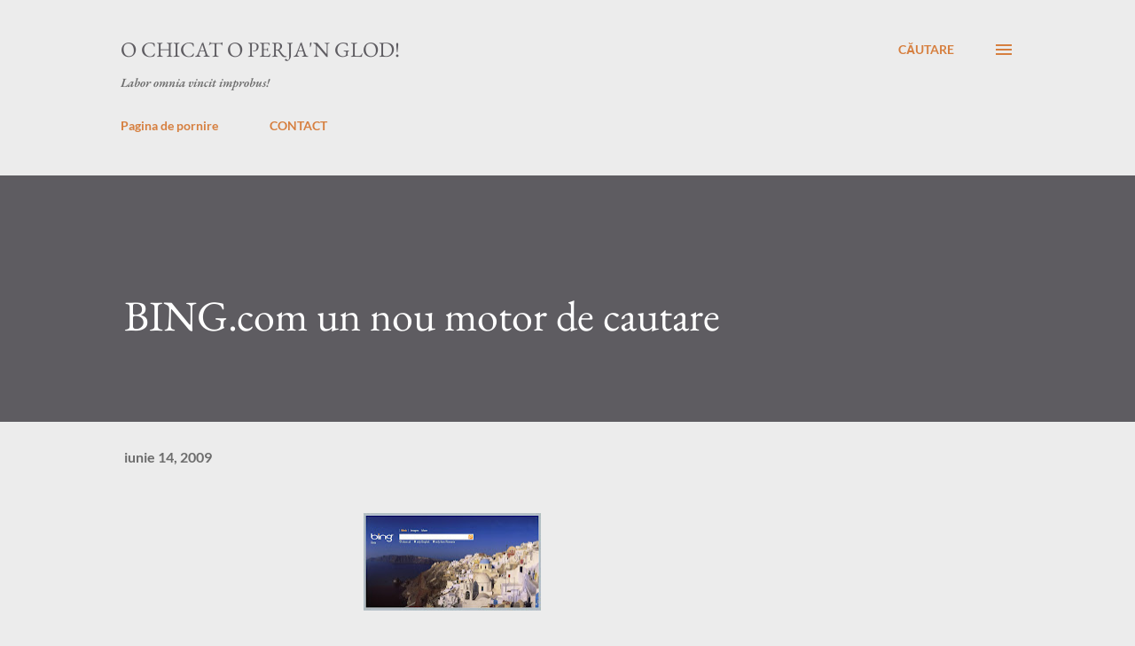

--- FILE ---
content_type: text/html; charset=UTF-8
request_url: https://www.vasiauvi.org/2009/06/bingcom-un-nou-motor-de-cautare.html
body_size: 24664
content:
<!DOCTYPE html>
<html dir='ltr' lang='ro'>
<head>
<meta content='width=device-width, initial-scale=1' name='viewport'/>
<title>BING.com un nou motor de cautare</title>
<meta content='text/html; charset=UTF-8' http-equiv='Content-Type'/>
<!-- Chrome, Firefox OS and Opera -->
<meta content='#ececec' name='theme-color'/>
<!-- Windows Phone -->
<meta content='#ececec' name='msapplication-navbutton-color'/>
<meta content='blogger' name='generator'/>
<link href='https://www.vasiauvi.org/favicon.ico' rel='icon' type='image/x-icon'/>
<link href='https://www.vasiauvi.org/2009/06/bingcom-un-nou-motor-de-cautare.html' rel='canonical'/>
<link rel="alternate" type="application/atom+xml" title="O chicat o perja&#39;n glod! - Atom" href="https://www.vasiauvi.org/feeds/posts/default" />
<link rel="alternate" type="application/rss+xml" title="O chicat o perja&#39;n glod! - RSS" href="https://www.vasiauvi.org/feeds/posts/default?alt=rss" />
<link rel="service.post" type="application/atom+xml" title="O chicat o perja&#39;n glod! - Atom" href="https://www.blogger.com/feeds/5804212311592962161/posts/default" />

<link rel="alternate" type="application/atom+xml" title="O chicat o perja&#39;n glod! - Atom" href="https://www.vasiauvi.org/feeds/5840547119855885919/comments/default" />
<!--Can't find substitution for tag [blog.ieCssRetrofitLinks]-->
<link href='https://blogger.googleusercontent.com/img/b/R29vZ2xl/AVvXsEhPdHyy-92zHko2u2ocYqq7y93TsqpjiGNDsCx3hQ3Q_AvQJApqGl8Y_YTOGJR2WOx-EyODNhuBn7gjxeP9i9FX24OcJHZ03Jx465Qv7oCfByJrSduXIgB9BnHlHnx0dSm7a6cnC7Rzz-w/s200/bing.jpg' rel='image_src'/>
<meta content='https://www.vasiauvi.org/2009/06/bingcom-un-nou-motor-de-cautare.html' property='og:url'/>
<meta content='BING.com un nou motor de cautare' property='og:title'/>
<meta content='Blog personal despre Sibiu, despre Romania si unele informatii despre Linux si programe care-mi plac.' property='og:description'/>
<meta content='https://blogger.googleusercontent.com/img/b/R29vZ2xl/AVvXsEhPdHyy-92zHko2u2ocYqq7y93TsqpjiGNDsCx3hQ3Q_AvQJApqGl8Y_YTOGJR2WOx-EyODNhuBn7gjxeP9i9FX24OcJHZ03Jx465Qv7oCfByJrSduXIgB9BnHlHnx0dSm7a6cnC7Rzz-w/w1200-h630-p-k-no-nu/bing.jpg' property='og:image'/>
<style type='text/css'>@font-face{font-family:'EB Garamond';font-style:italic;font-weight:600;font-display:swap;src:url(//fonts.gstatic.com/s/ebgaramond/v32/SlGFmQSNjdsmc35JDF1K5GRwUjcdlttVFm-rI7diR799U60.ttf)format('truetype');}@font-face{font-family:'EB Garamond';font-style:normal;font-weight:400;font-display:swap;src:url(//fonts.gstatic.com/s/ebgaramond/v32/SlGDmQSNjdsmc35JDF1K5E55YMjF_7DPuGi-6_RkBI96.ttf)format('truetype');}@font-face{font-family:'Lato';font-style:normal;font-weight:400;font-display:swap;src:url(//fonts.gstatic.com/s/lato/v25/S6uyw4BMUTPHjx4wWw.ttf)format('truetype');}@font-face{font-family:'Lato';font-style:normal;font-weight:700;font-display:swap;src:url(//fonts.gstatic.com/s/lato/v25/S6u9w4BMUTPHh6UVSwiPHA.ttf)format('truetype');}@font-face{font-family:'Open Sans';font-style:normal;font-weight:600;font-stretch:normal;font-display:swap;src:url(//fonts.gstatic.com/s/opensans/v44/memSYaGs126MiZpBA-UvWbX2vVnXBbObj2OVZyOOSr4dVJWUgsgH1x4gaVc.ttf)format('truetype');}</style>
<style id='page-skin-1' type='text/css'><!--
/*! normalize.css v3.0.1 | MIT License | git.io/normalize */html{font-family:sans-serif;-ms-text-size-adjust:100%;-webkit-text-size-adjust:100%}body{margin:0}article,aside,details,figcaption,figure,footer,header,hgroup,main,nav,section,summary{display:block}audio,canvas,progress,video{display:inline-block;vertical-align:baseline}audio:not([controls]){display:none;height:0}[hidden],template{display:none}a{background:transparent}a:active,a:hover{outline:0}abbr[title]{border-bottom:1px dotted}b,strong{font-weight:bold}dfn{font-style:italic}h1{font-size:2em;margin:.67em 0}mark{background:#ff0;color:#000}small{font-size:80%}sub,sup{font-size:75%;line-height:0;position:relative;vertical-align:baseline}sup{top:-0.5em}sub{bottom:-0.25em}img{border:0}svg:not(:root){overflow:hidden}figure{margin:1em 40px}hr{-moz-box-sizing:content-box;box-sizing:content-box;height:0}pre{overflow:auto}code,kbd,pre,samp{font-family:monospace,monospace;font-size:1em}button,input,optgroup,select,textarea{color:inherit;font:inherit;margin:0}button{overflow:visible}button,select{text-transform:none}button,html input[type="button"],input[type="reset"],input[type="submit"]{-webkit-appearance:button;cursor:pointer}button[disabled],html input[disabled]{cursor:default}button::-moz-focus-inner,input::-moz-focus-inner{border:0;padding:0}input{line-height:normal}input[type="checkbox"],input[type="radio"]{box-sizing:border-box;padding:0}input[type="number"]::-webkit-inner-spin-button,input[type="number"]::-webkit-outer-spin-button{height:auto}input[type="search"]{-webkit-appearance:textfield;-moz-box-sizing:content-box;-webkit-box-sizing:content-box;box-sizing:content-box}input[type="search"]::-webkit-search-cancel-button,input[type="search"]::-webkit-search-decoration{-webkit-appearance:none}fieldset{border:1px solid #c0c0c0;margin:0 2px;padding:.35em .625em .75em}legend{border:0;padding:0}textarea{overflow:auto}optgroup{font-weight:bold}table{border-collapse:collapse;border-spacing:0}td,th{padding:0}
body{
overflow-wrap:break-word;
word-break:break-word;
word-wrap:break-word
}
.hidden{
display:none
}
.invisible{
visibility:hidden
}
.container::after,.float-container::after{
clear:both;
content:"";
display:table
}
.clearboth{
clear:both
}
#comments .comment .comment-actions,.subscribe-popup .FollowByEmail .follow-by-email-submit,.widget.Profile .profile-link{
background:0 0;
border:0;
box-shadow:none;
color:#d67f3f;
cursor:pointer;
font-size:14px;
font-weight:700;
outline:0;
text-decoration:none;
text-transform:uppercase;
width:auto
}
.dim-overlay{
background-color:rgba(0,0,0,.54);
height:100vh;
left:0;
position:fixed;
top:0;
width:100%
}
#sharing-dim-overlay{
background-color:transparent
}
input::-ms-clear{
display:none
}
.blogger-logo,.svg-icon-24.blogger-logo{
fill:#ff9800;
opacity:1
}
.loading-spinner-large{
-webkit-animation:mspin-rotate 1.568s infinite linear;
animation:mspin-rotate 1.568s infinite linear;
height:48px;
overflow:hidden;
position:absolute;
width:48px;
z-index:200
}
.loading-spinner-large>div{
-webkit-animation:mspin-revrot 5332ms infinite steps(4);
animation:mspin-revrot 5332ms infinite steps(4)
}
.loading-spinner-large>div>div{
-webkit-animation:mspin-singlecolor-large-film 1333ms infinite steps(81);
animation:mspin-singlecolor-large-film 1333ms infinite steps(81);
background-size:100%;
height:48px;
width:3888px
}
.mspin-black-large>div>div,.mspin-grey_54-large>div>div{
background-image:url(https://www.blogblog.com/indie/mspin_black_large.svg)
}
.mspin-white-large>div>div{
background-image:url(https://www.blogblog.com/indie/mspin_white_large.svg)
}
.mspin-grey_54-large{
opacity:.54
}
@-webkit-keyframes mspin-singlecolor-large-film{
from{
-webkit-transform:translateX(0);
transform:translateX(0)
}
to{
-webkit-transform:translateX(-3888px);
transform:translateX(-3888px)
}
}
@keyframes mspin-singlecolor-large-film{
from{
-webkit-transform:translateX(0);
transform:translateX(0)
}
to{
-webkit-transform:translateX(-3888px);
transform:translateX(-3888px)
}
}
@-webkit-keyframes mspin-rotate{
from{
-webkit-transform:rotate(0);
transform:rotate(0)
}
to{
-webkit-transform:rotate(360deg);
transform:rotate(360deg)
}
}
@keyframes mspin-rotate{
from{
-webkit-transform:rotate(0);
transform:rotate(0)
}
to{
-webkit-transform:rotate(360deg);
transform:rotate(360deg)
}
}
@-webkit-keyframes mspin-revrot{
from{
-webkit-transform:rotate(0);
transform:rotate(0)
}
to{
-webkit-transform:rotate(-360deg);
transform:rotate(-360deg)
}
}
@keyframes mspin-revrot{
from{
-webkit-transform:rotate(0);
transform:rotate(0)
}
to{
-webkit-transform:rotate(-360deg);
transform:rotate(-360deg)
}
}
.skip-navigation{
background-color:#fff;
box-sizing:border-box;
color:#000;
display:block;
height:0;
left:0;
line-height:50px;
overflow:hidden;
padding-top:0;
position:fixed;
text-align:center;
top:0;
-webkit-transition:box-shadow .3s,height .3s,padding-top .3s;
transition:box-shadow .3s,height .3s,padding-top .3s;
width:100%;
z-index:900
}
.skip-navigation:focus{
box-shadow:0 4px 5px 0 rgba(0,0,0,.14),0 1px 10px 0 rgba(0,0,0,.12),0 2px 4px -1px rgba(0,0,0,.2);
height:50px
}
#main{
outline:0
}
.main-heading{
position:absolute;
clip:rect(1px,1px,1px,1px);
padding:0;
border:0;
height:1px;
width:1px;
overflow:hidden
}
.Attribution{
margin-top:1em;
text-align:center
}
.Attribution .blogger img,.Attribution .blogger svg{
vertical-align:bottom
}
.Attribution .blogger img{
margin-right:.5em
}
.Attribution div{
line-height:24px;
margin-top:.5em
}
.Attribution .copyright,.Attribution .image-attribution{
font-size:.7em;
margin-top:1.5em
}
.BLOG_mobile_video_class{
display:none
}
.bg-photo{
background-attachment:scroll!important
}
body .CSS_LIGHTBOX{
z-index:900
}
.extendable .show-less,.extendable .show-more{
border-color:#d67f3f;
color:#d67f3f;
margin-top:8px
}
.extendable .show-less.hidden,.extendable .show-more.hidden{
display:none
}
.inline-ad{
display:none;
max-width:100%;
overflow:hidden
}
.adsbygoogle{
display:block
}
#cookieChoiceInfo{
bottom:0;
top:auto
}
iframe.b-hbp-video{
border:0
}
.post-body img{
max-width:100%
}
.post-body iframe{
max-width:100%
}
.post-body a[imageanchor="1"]{
display:inline-block
}
.byline{
margin-right:1em
}
.byline:last-child{
margin-right:0
}
.link-copied-dialog{
max-width:520px;
outline:0
}
.link-copied-dialog .modal-dialog-buttons{
margin-top:8px
}
.link-copied-dialog .goog-buttonset-default{
background:0 0;
border:0
}
.link-copied-dialog .goog-buttonset-default:focus{
outline:0
}
.paging-control-container{
margin-bottom:16px
}
.paging-control-container .paging-control{
display:inline-block
}
.paging-control-container .comment-range-text::after,.paging-control-container .paging-control{
color:#d67f3f
}
.paging-control-container .comment-range-text,.paging-control-container .paging-control{
margin-right:8px
}
.paging-control-container .comment-range-text::after,.paging-control-container .paging-control::after{
content:"\b7";
cursor:default;
padding-left:8px;
pointer-events:none
}
.paging-control-container .comment-range-text:last-child::after,.paging-control-container .paging-control:last-child::after{
content:none
}
.byline.reactions iframe{
height:20px
}
.b-notification{
color:#000;
background-color:#fff;
border-bottom:solid 1px #000;
box-sizing:border-box;
padding:16px 32px;
text-align:center
}
.b-notification.visible{
-webkit-transition:margin-top .3s cubic-bezier(.4,0,.2,1);
transition:margin-top .3s cubic-bezier(.4,0,.2,1)
}
.b-notification.invisible{
position:absolute
}
.b-notification-close{
position:absolute;
right:8px;
top:8px
}
.no-posts-message{
line-height:40px;
text-align:center
}
@media screen and (max-width:968px){
body.item-view .post-body a[imageanchor="1"][style*="float: left;"],body.item-view .post-body a[imageanchor="1"][style*="float: right;"]{
float:none!important;
clear:none!important
}
body.item-view .post-body a[imageanchor="1"] img{
display:block;
height:auto;
margin:0 auto
}
body.item-view .post-body>.separator:first-child>a[imageanchor="1"]:first-child{
margin-top:20px
}
.post-body a[imageanchor]{
display:block
}
body.item-view .post-body a[imageanchor="1"]{
margin-left:0!important;
margin-right:0!important
}
body.item-view .post-body a[imageanchor="1"]+a[imageanchor="1"]{
margin-top:16px
}
}
.item-control{
display:none
}
#comments{
border-top:1px dashed rgba(0,0,0,.54);
margin-top:20px;
padding:20px
}
#comments .comment-thread ol{
margin:0;
padding-left:0;
padding-left:0
}
#comments .comment .comment-replybox-single,#comments .comment-thread .comment-replies{
margin-left:60px
}
#comments .comment-thread .thread-count{
display:none
}
#comments .comment{
list-style-type:none;
padding:0 0 30px;
position:relative
}
#comments .comment .comment{
padding-bottom:8px
}
.comment .avatar-image-container{
position:absolute
}
.comment .avatar-image-container img{
border-radius:50%
}
.avatar-image-container svg,.comment .avatar-image-container .avatar-icon{
border-radius:50%;
border:solid 1px #d67f3f;
box-sizing:border-box;
fill:#d67f3f;
height:35px;
margin:0;
padding:7px;
width:35px
}
.comment .comment-block{
margin-top:10px;
margin-left:60px;
padding-bottom:0
}
#comments .comment-author-header-wrapper{
margin-left:40px
}
#comments .comment .thread-expanded .comment-block{
padding-bottom:20px
}
#comments .comment .comment-header .user,#comments .comment .comment-header .user a{
color:#292929;
font-style:normal;
font-weight:700
}
#comments .comment .comment-actions{
bottom:0;
margin-bottom:15px;
position:absolute
}
#comments .comment .comment-actions>*{
margin-right:8px
}
#comments .comment .comment-header .datetime{
bottom:0;
color:rgba(0,0,0,0.54);
display:inline-block;
font-size:13px;
font-style:italic;
margin-left:8px
}
#comments .comment .comment-footer .comment-timestamp a,#comments .comment .comment-header .datetime a{
color:rgba(0,0,0,0.54)
}
#comments .comment .comment-content,.comment .comment-body{
margin-top:12px;
word-break:break-word
}
.comment-body{
margin-bottom:12px
}
#comments.embed[data-num-comments="0"]{
border:0;
margin-top:0;
padding-top:0
}
#comments.embed[data-num-comments="0"] #comment-post-message,#comments.embed[data-num-comments="0"] div.comment-form>p,#comments.embed[data-num-comments="0"] p.comment-footer{
display:none
}
#comment-editor-src{
display:none
}
.comments .comments-content .loadmore.loaded{
max-height:0;
opacity:0;
overflow:hidden
}
.extendable .remaining-items{
height:0;
overflow:hidden;
-webkit-transition:height .3s cubic-bezier(.4,0,.2,1);
transition:height .3s cubic-bezier(.4,0,.2,1)
}
.extendable .remaining-items.expanded{
height:auto
}
.svg-icon-24,.svg-icon-24-button{
cursor:pointer;
height:24px;
width:24px;
min-width:24px
}
.touch-icon{
margin:-12px;
padding:12px
}
.touch-icon:active,.touch-icon:focus{
background-color:rgba(153,153,153,.4);
border-radius:50%
}
svg:not(:root).touch-icon{
overflow:visible
}
html[dir=rtl] .rtl-reversible-icon{
-webkit-transform:scaleX(-1);
-ms-transform:scaleX(-1);
transform:scaleX(-1)
}
.svg-icon-24-button,.touch-icon-button{
background:0 0;
border:0;
margin:0;
outline:0;
padding:0
}
.touch-icon-button .touch-icon:active,.touch-icon-button .touch-icon:focus{
background-color:transparent
}
.touch-icon-button:active .touch-icon,.touch-icon-button:focus .touch-icon{
background-color:rgba(153,153,153,.4);
border-radius:50%
}
.Profile .default-avatar-wrapper .avatar-icon{
border-radius:50%;
border:solid 1px #000000;
box-sizing:border-box;
fill:#000000;
margin:0
}
.Profile .individual .default-avatar-wrapper .avatar-icon{
padding:25px
}
.Profile .individual .avatar-icon,.Profile .individual .profile-img{
height:120px;
width:120px
}
.Profile .team .default-avatar-wrapper .avatar-icon{
padding:8px
}
.Profile .team .avatar-icon,.Profile .team .default-avatar-wrapper,.Profile .team .profile-img{
height:40px;
width:40px
}
.snippet-container{
margin:0;
position:relative;
overflow:hidden
}
.snippet-fade{
bottom:0;
box-sizing:border-box;
position:absolute;
width:96px
}
.snippet-fade{
right:0
}
.snippet-fade:after{
content:"\2026"
}
.snippet-fade:after{
float:right
}
.post-bottom{
-webkit-box-align:center;
-webkit-align-items:center;
-ms-flex-align:center;
align-items:center;
display:-webkit-box;
display:-webkit-flex;
display:-ms-flexbox;
display:flex;
-webkit-flex-wrap:wrap;
-ms-flex-wrap:wrap;
flex-wrap:wrap
}
.post-footer{
-webkit-box-flex:1;
-webkit-flex:1 1 auto;
-ms-flex:1 1 auto;
flex:1 1 auto;
-webkit-flex-wrap:wrap;
-ms-flex-wrap:wrap;
flex-wrap:wrap;
-webkit-box-ordinal-group:2;
-webkit-order:1;
-ms-flex-order:1;
order:1
}
.post-footer>*{
-webkit-box-flex:0;
-webkit-flex:0 1 auto;
-ms-flex:0 1 auto;
flex:0 1 auto
}
.post-footer .byline:last-child{
margin-right:1em
}
.jump-link{
-webkit-box-flex:0;
-webkit-flex:0 0 auto;
-ms-flex:0 0 auto;
flex:0 0 auto;
-webkit-box-ordinal-group:3;
-webkit-order:2;
-ms-flex-order:2;
order:2
}
.centered-top-container.sticky{
left:0;
position:fixed;
right:0;
top:0;
width:auto;
z-index:8;
-webkit-transition-property:opacity,-webkit-transform;
transition-property:opacity,-webkit-transform;
transition-property:transform,opacity;
transition-property:transform,opacity,-webkit-transform;
-webkit-transition-duration:.2s;
transition-duration:.2s;
-webkit-transition-timing-function:cubic-bezier(.4,0,.2,1);
transition-timing-function:cubic-bezier(.4,0,.2,1)
}
.centered-top-placeholder{
display:none
}
.collapsed-header .centered-top-placeholder{
display:block
}
.centered-top-container .Header .replaced h1,.centered-top-placeholder .Header .replaced h1{
display:none
}
.centered-top-container.sticky .Header .replaced h1{
display:block
}
.centered-top-container.sticky .Header .header-widget{
background:0 0
}
.centered-top-container.sticky .Header .header-image-wrapper{
display:none
}
.centered-top-container img,.centered-top-placeholder img{
max-width:100%
}
.collapsible{
-webkit-transition:height .3s cubic-bezier(.4,0,.2,1);
transition:height .3s cubic-bezier(.4,0,.2,1)
}
.collapsible,.collapsible>summary{
display:block;
overflow:hidden
}
.collapsible>:not(summary){
display:none
}
.collapsible[open]>:not(summary){
display:block
}
.collapsible:focus,.collapsible>summary:focus{
outline:0
}
.collapsible>summary{
cursor:pointer;
display:block;
padding:0
}
.collapsible:focus>summary,.collapsible>summary:focus{
background-color:transparent
}
.collapsible>summary::-webkit-details-marker{
display:none
}
.collapsible-title{
-webkit-box-align:center;
-webkit-align-items:center;
-ms-flex-align:center;
align-items:center;
display:-webkit-box;
display:-webkit-flex;
display:-ms-flexbox;
display:flex
}
.collapsible-title .title{
-webkit-box-flex:1;
-webkit-flex:1 1 auto;
-ms-flex:1 1 auto;
flex:1 1 auto;
-webkit-box-ordinal-group:1;
-webkit-order:0;
-ms-flex-order:0;
order:0;
overflow:hidden;
text-overflow:ellipsis;
white-space:nowrap
}
.collapsible-title .chevron-down,.collapsible[open] .collapsible-title .chevron-up{
display:block
}
.collapsible-title .chevron-up,.collapsible[open] .collapsible-title .chevron-down{
display:none
}
.overflowable-container{
max-height:48px;
overflow:hidden;
position:relative
}
.overflow-button{
cursor:pointer
}
#overflowable-dim-overlay{
background:0 0
}
.overflow-popup{
box-shadow:0 2px 2px 0 rgba(0,0,0,.14),0 3px 1px -2px rgba(0,0,0,.2),0 1px 5px 0 rgba(0,0,0,.12);
background-color:#ececec;
left:0;
max-width:calc(100% - 32px);
position:absolute;
top:0;
visibility:hidden;
z-index:101
}
.overflow-popup ul{
list-style:none
}
.overflow-popup .tabs li,.overflow-popup li{
display:block;
height:auto
}
.overflow-popup .tabs li{
padding-left:0;
padding-right:0
}
.overflow-button.hidden,.overflow-popup .tabs li.hidden,.overflow-popup li.hidden{
display:none
}
.ripple{
position:relative
}
.ripple>*{
z-index:1
}
.splash-wrapper{
bottom:0;
left:0;
overflow:hidden;
pointer-events:none;
position:absolute;
right:0;
top:0;
z-index:0
}
.splash{
background:#ccc;
border-radius:100%;
display:block;
opacity:.6;
position:absolute;
-webkit-transform:scale(0);
-ms-transform:scale(0);
transform:scale(0)
}
.splash.animate{
-webkit-animation:ripple-effect .4s linear;
animation:ripple-effect .4s linear
}
@-webkit-keyframes ripple-effect{
100%{
opacity:0;
-webkit-transform:scale(2.5);
transform:scale(2.5)
}
}
@keyframes ripple-effect{
100%{
opacity:0;
-webkit-transform:scale(2.5);
transform:scale(2.5)
}
}
.search{
display:-webkit-box;
display:-webkit-flex;
display:-ms-flexbox;
display:flex;
line-height:24px;
width:24px
}
.search.focused{
width:100%
}
.search.focused .section{
width:100%
}
.search form{
z-index:101
}
.search h3{
display:none
}
.search form{
display:-webkit-box;
display:-webkit-flex;
display:-ms-flexbox;
display:flex;
-webkit-box-flex:1;
-webkit-flex:1 0 0;
-ms-flex:1 0 0px;
flex:1 0 0;
border-bottom:solid 1px transparent;
padding-bottom:8px
}
.search form>*{
display:none
}
.search.focused form>*{
display:block
}
.search .search-input label{
display:none
}
.centered-top-placeholder.cloned .search form{
z-index:30
}
.search.focused form{
border-color:#292929;
position:relative;
width:auto
}
.collapsed-header .centered-top-container .search.focused form{
border-bottom-color:transparent
}
.search-expand{
-webkit-box-flex:0;
-webkit-flex:0 0 auto;
-ms-flex:0 0 auto;
flex:0 0 auto
}
.search-expand-text{
display:none
}
.search-close{
display:inline;
vertical-align:middle
}
.search-input{
-webkit-box-flex:1;
-webkit-flex:1 0 1px;
-ms-flex:1 0 1px;
flex:1 0 1px
}
.search-input input{
background:0 0;
border:0;
box-sizing:border-box;
color:#292929;
display:inline-block;
outline:0;
width:calc(100% - 48px)
}
.search-input input.no-cursor{
color:transparent;
text-shadow:0 0 0 #292929
}
.collapsed-header .centered-top-container .search-action,.collapsed-header .centered-top-container .search-input input{
color:#292929
}
.collapsed-header .centered-top-container .search-input input.no-cursor{
color:transparent;
text-shadow:0 0 0 #292929
}
.collapsed-header .centered-top-container .search-input input.no-cursor:focus,.search-input input.no-cursor:focus{
outline:0
}
.search-focused>*{
visibility:hidden
}
.search-focused .search,.search-focused .search-icon{
visibility:visible
}
.search.focused .search-action{
display:block
}
.search.focused .search-action:disabled{
opacity:.3
}
.sidebar-container{
background-color:#f7f7f7;
max-width:320px;
overflow-y:auto;
-webkit-transition-property:-webkit-transform;
transition-property:-webkit-transform;
transition-property:transform;
transition-property:transform,-webkit-transform;
-webkit-transition-duration:.3s;
transition-duration:.3s;
-webkit-transition-timing-function:cubic-bezier(0,0,.2,1);
transition-timing-function:cubic-bezier(0,0,.2,1);
width:320px;
z-index:101;
-webkit-overflow-scrolling:touch
}
.sidebar-container .navigation{
line-height:0;
padding:16px
}
.sidebar-container .sidebar-back{
cursor:pointer
}
.sidebar-container .widget{
background:0 0;
margin:0 16px;
padding:16px 0
}
.sidebar-container .widget .title{
color:#000000;
margin:0
}
.sidebar-container .widget ul{
list-style:none;
margin:0;
padding:0
}
.sidebar-container .widget ul ul{
margin-left:1em
}
.sidebar-container .widget li{
font-size:16px;
line-height:normal
}
.sidebar-container .widget+.widget{
border-top:1px dashed #000000
}
.BlogArchive li{
margin:16px 0
}
.BlogArchive li:last-child{
margin-bottom:0
}
.Label li a{
display:inline-block
}
.BlogArchive .post-count,.Label .label-count{
float:right;
margin-left:.25em
}
.BlogArchive .post-count::before,.Label .label-count::before{
content:"("
}
.BlogArchive .post-count::after,.Label .label-count::after{
content:")"
}
.widget.Translate .skiptranslate>div{
display:block!important
}
.widget.Profile .profile-link{
display:-webkit-box;
display:-webkit-flex;
display:-ms-flexbox;
display:flex
}
.widget.Profile .team-member .default-avatar-wrapper,.widget.Profile .team-member .profile-img{
-webkit-box-flex:0;
-webkit-flex:0 0 auto;
-ms-flex:0 0 auto;
flex:0 0 auto;
margin-right:1em
}
.widget.Profile .individual .profile-link{
-webkit-box-orient:vertical;
-webkit-box-direction:normal;
-webkit-flex-direction:column;
-ms-flex-direction:column;
flex-direction:column
}
.widget.Profile .team .profile-link .profile-name{
-webkit-align-self:center;
-ms-flex-item-align:center;
align-self:center;
display:block;
-webkit-box-flex:1;
-webkit-flex:1 1 auto;
-ms-flex:1 1 auto;
flex:1 1 auto
}
.dim-overlay{
background-color:rgba(0,0,0,.54);
z-index:100
}
body.sidebar-visible{
overflow-y:hidden
}
@media screen and (max-width:1619px){
.sidebar-container{
bottom:0;
position:fixed;
top:0;
left:auto;
right:0
}
.sidebar-container.sidebar-invisible{
-webkit-transition-timing-function:cubic-bezier(.4,0,.6,1);
transition-timing-function:cubic-bezier(.4,0,.6,1);
-webkit-transform:translateX(320px);
-ms-transform:translateX(320px);
transform:translateX(320px)
}
}
.dialog{
box-shadow:0 2px 2px 0 rgba(0,0,0,.14),0 3px 1px -2px rgba(0,0,0,.2),0 1px 5px 0 rgba(0,0,0,.12);
background:#ececec;
box-sizing:border-box;
color:#292929;
padding:30px;
position:fixed;
text-align:center;
width:calc(100% - 24px);
z-index:101
}
.dialog input[type=email],.dialog input[type=text]{
background-color:transparent;
border:0;
border-bottom:solid 1px rgba(41,41,41,.12);
color:#292929;
display:block;
font-family:Lato, sans-serif;
font-size:16px;
line-height:24px;
margin:auto;
padding-bottom:7px;
outline:0;
text-align:center;
width:100%
}
.dialog input[type=email]::-webkit-input-placeholder,.dialog input[type=text]::-webkit-input-placeholder{
color:#292929
}
.dialog input[type=email]::-moz-placeholder,.dialog input[type=text]::-moz-placeholder{
color:#292929
}
.dialog input[type=email]:-ms-input-placeholder,.dialog input[type=text]:-ms-input-placeholder{
color:#292929
}
.dialog input[type=email]::-ms-input-placeholder,.dialog input[type=text]::-ms-input-placeholder{
color:#292929
}
.dialog input[type=email]::placeholder,.dialog input[type=text]::placeholder{
color:#292929
}
.dialog input[type=email]:focus,.dialog input[type=text]:focus{
border-bottom:solid 2px #d67f3f;
padding-bottom:6px
}
.dialog input.no-cursor{
color:transparent;
text-shadow:0 0 0 #292929
}
.dialog input.no-cursor:focus{
outline:0
}
.dialog input.no-cursor:focus{
outline:0
}
.dialog input[type=submit]{
font-family:Lato, sans-serif
}
.dialog .goog-buttonset-default{
color:#d67f3f
}
.subscribe-popup{
max-width:364px
}
.subscribe-popup h3{
color:#ffffff;
font-size:1.8em;
margin-top:0
}
.subscribe-popup .FollowByEmail h3{
display:none
}
.subscribe-popup .FollowByEmail .follow-by-email-submit{
color:#d67f3f;
display:inline-block;
margin:0 auto;
margin-top:24px;
width:auto;
white-space:normal
}
.subscribe-popup .FollowByEmail .follow-by-email-submit:disabled{
cursor:default;
opacity:.3
}
@media (max-width:800px){
.blog-name div.widget.Subscribe{
margin-bottom:16px
}
body.item-view .blog-name div.widget.Subscribe{
margin:8px auto 16px auto;
width:100%
}
}
body#layout .bg-photo,body#layout .bg-photo-overlay{
display:none
}
body#layout .page_body{
padding:0;
position:relative;
top:0
}
body#layout .page{
display:inline-block;
left:inherit;
position:relative;
vertical-align:top;
width:540px
}
body#layout .centered{
max-width:954px
}
body#layout .navigation{
display:none
}
body#layout .sidebar-container{
display:inline-block;
width:40%
}
body#layout .hamburger-menu,body#layout .search{
display:none
}
.widget.Sharing .sharing-button{
display:none
}
.widget.Sharing .sharing-buttons li{
padding:0
}
.widget.Sharing .sharing-buttons li span{
display:none
}
.post-share-buttons{
position:relative
}
.centered-bottom .share-buttons .svg-icon-24,.share-buttons .svg-icon-24{
fill:#d67f3f
}
.sharing-open.touch-icon-button:active .touch-icon,.sharing-open.touch-icon-button:focus .touch-icon{
background-color:transparent
}
.share-buttons{
background-color:#ececec;
border-radius:2px;
box-shadow:0 2px 2px 0 rgba(0,0,0,.14),0 3px 1px -2px rgba(0,0,0,.2),0 1px 5px 0 rgba(0,0,0,.12);
color:#d67f3f;
list-style:none;
margin:0;
padding:8px 0;
position:absolute;
top:-11px;
min-width:200px;
z-index:101
}
.share-buttons.hidden{
display:none
}
.sharing-button{
background:0 0;
border:0;
margin:0;
outline:0;
padding:0;
cursor:pointer
}
.share-buttons li{
margin:0;
height:48px
}
.share-buttons li:last-child{
margin-bottom:0
}
.share-buttons li .sharing-platform-button{
box-sizing:border-box;
cursor:pointer;
display:block;
height:100%;
margin-bottom:0;
padding:0 16px;
position:relative;
width:100%
}
.share-buttons li .sharing-platform-button:focus,.share-buttons li .sharing-platform-button:hover{
background-color:rgba(128,128,128,.1);
outline:0
}
.share-buttons li svg[class*=" sharing-"],.share-buttons li svg[class^=sharing-]{
position:absolute;
top:10px
}
.share-buttons li span.sharing-platform-button{
position:relative;
top:0
}
.share-buttons li .platform-sharing-text{
display:block;
font-size:16px;
line-height:48px;
white-space:nowrap
}
.share-buttons li .platform-sharing-text{
margin-left:56px
}
.flat-button{
cursor:pointer;
display:inline-block;
font-weight:700;
text-transform:uppercase;
border-radius:2px;
padding:8px;
margin:-8px
}
.flat-icon-button{
background:0 0;
border:0;
margin:0;
outline:0;
padding:0;
margin:-12px;
padding:12px;
cursor:pointer;
box-sizing:content-box;
display:inline-block;
line-height:0
}
.flat-icon-button,.flat-icon-button .splash-wrapper{
border-radius:50%
}
.flat-icon-button .splash.animate{
-webkit-animation-duration:.3s;
animation-duration:.3s
}
h1,h2,h3,h4,h5,h6{
margin:0
}
.post-body h1,.post-body h2,.post-body h3,.post-body h4,.post-body h5,.post-body h6{
margin:1em 0
}
.action-link,a{
color:#d67f3f;
cursor:pointer;
text-decoration:none
}
.action-link:visited,a:visited{
color:#d67f3f
}
.action-link:hover,a:hover{
color:#d67f3f
}
body{
background-color:#ececec;
color:#292929;
font:400 20px Lato, sans-serif;
margin:0 auto
}
.unused{
background:#ececec none repeat scroll top left
}
.dim-overlay{
z-index:100
}
.all-container{
min-height:100vh;
display:-webkit-box;
display:-webkit-flex;
display:-ms-flexbox;
display:flex;
-webkit-box-orient:vertical;
-webkit-box-direction:normal;
-webkit-flex-direction:column;
-ms-flex-direction:column;
flex-direction:column
}
body.sidebar-visible .all-container{
overflow-y:scroll
}
.page{
max-width:1280px;
width:100%
}
.Blog{
padding:0;
padding-left:136px
}
.main_content_container{
-webkit-box-flex:0;
-webkit-flex:0 0 auto;
-ms-flex:0 0 auto;
flex:0 0 auto;
margin:0 auto;
max-width:1600px;
width:100%
}
.centered-top-container{
-webkit-box-flex:0;
-webkit-flex:0 0 auto;
-ms-flex:0 0 auto;
flex:0 0 auto
}
.centered-top,.centered-top-placeholder{
box-sizing:border-box;
width:100%
}
.centered-top{
box-sizing:border-box;
margin:0 auto;
max-width:1280px;
padding:44px 136px 32px 136px;
width:100%
}
.centered-top h3{
color:rgba(0,0,0,0.54);
font:700 14px Lato, sans-serif
}
.centered{
width:100%
}
.centered-top-firstline{
display:-webkit-box;
display:-webkit-flex;
display:-ms-flexbox;
display:flex;
position:relative;
width:100%
}
.main_header_elements{
display:-webkit-box;
display:-webkit-flex;
display:-ms-flexbox;
display:flex;
-webkit-box-flex:0;
-webkit-flex:0 1 auto;
-ms-flex:0 1 auto;
flex:0 1 auto;
-webkit-box-ordinal-group:2;
-webkit-order:1;
-ms-flex-order:1;
order:1;
overflow-x:hidden;
width:100%
}
html[dir=rtl] .main_header_elements{
-webkit-box-ordinal-group:3;
-webkit-order:2;
-ms-flex-order:2;
order:2
}
body.search-view .centered-top.search-focused .blog-name{
display:none
}
.widget.Header img{
max-width:100%
}
.blog-name{
-webkit-box-flex:1;
-webkit-flex:1 1 auto;
-ms-flex:1 1 auto;
flex:1 1 auto;
min-width:0;
-webkit-box-ordinal-group:2;
-webkit-order:1;
-ms-flex-order:1;
order:1;
-webkit-transition:opacity .2s cubic-bezier(.4,0,.2,1);
transition:opacity .2s cubic-bezier(.4,0,.2,1)
}
.subscribe-section-container{
-webkit-box-flex:0;
-webkit-flex:0 0 auto;
-ms-flex:0 0 auto;
flex:0 0 auto;
-webkit-box-ordinal-group:3;
-webkit-order:2;
-ms-flex-order:2;
order:2
}
.search{
-webkit-box-flex:0;
-webkit-flex:0 0 auto;
-ms-flex:0 0 auto;
flex:0 0 auto;
-webkit-box-ordinal-group:4;
-webkit-order:3;
-ms-flex-order:3;
order:3;
line-height:24px
}
.search svg{
margin-bottom:0px;
margin-top:0px;
padding-bottom:0;
padding-top:0
}
.search,.search.focused{
display:block;
width:auto
}
.search .section{
opacity:0;
position:absolute;
right:0;
top:0;
-webkit-transition:opacity .2s cubic-bezier(.4,0,.2,1);
transition:opacity .2s cubic-bezier(.4,0,.2,1)
}
.search-expand{
background:0 0;
border:0;
margin:0;
outline:0;
padding:0;
display:block
}
.search.focused .search-expand{
visibility:hidden
}
.hamburger-menu{
float:right;
height:24px
}
.search-expand,.subscribe-section-container{
margin-left:44px
}
.hamburger-section{
-webkit-box-flex:1;
-webkit-flex:1 0 auto;
-ms-flex:1 0 auto;
flex:1 0 auto;
margin-left:44px;
-webkit-box-ordinal-group:3;
-webkit-order:2;
-ms-flex-order:2;
order:2
}
html[dir=rtl] .hamburger-section{
-webkit-box-ordinal-group:2;
-webkit-order:1;
-ms-flex-order:1;
order:1
}
.search-expand-icon{
display:none
}
.search-expand-text{
display:block
}
.search-input{
width:100%
}
.search-focused .hamburger-section{
visibility:visible
}
.centered-top-secondline .PageList ul{
margin:0;
max-height:288px;
overflow-y:hidden
}
.centered-top-secondline .PageList li{
margin-right:30px
}
.centered-top-secondline .PageList li:first-child a{
padding-left:0
}
.centered-top-secondline .PageList .overflow-popup ul{
overflow-y:auto
}
.centered-top-secondline .PageList .overflow-popup li{
display:block
}
.centered-top-secondline .PageList .overflow-popup li.hidden{
display:none
}
.overflowable-contents li{
display:inline-block;
height:48px
}
.sticky .blog-name{
overflow:hidden
}
.sticky .blog-name .widget.Header h1{
overflow:hidden;
text-overflow:ellipsis;
white-space:nowrap
}
.sticky .blog-name .widget.Header p,.sticky .centered-top-secondline{
display:none
}
.centered-top-container,.centered-top-placeholder{
background:#ececec none repeat scroll top left
}
.centered-top .svg-icon-24{
fill:#d67f3f
}
.blog-name h1,.blog-name h1 a{
color:#5e5c61;
font:400 24px EB Garamond, serif;
line-height:24px;
text-transform:uppercase
}
.widget.Header .header-widget p{
font:400 14px EB Garamond, serif;
font-style:italic;
color:rgba(0,0,0,0.54);
line-height:1.6;
max-width:676px
}
.centered-top .flat-button{
color:#d67f3f;
cursor:pointer;
font:700 14px Lato, sans-serif;
line-height:24px;
text-transform:uppercase;
-webkit-transition:opacity .2s cubic-bezier(.4,0,.2,1);
transition:opacity .2s cubic-bezier(.4,0,.2,1)
}
.subscribe-button{
background:0 0;
border:0;
margin:0;
outline:0;
padding:0;
display:block
}
html[dir=ltr] .search form{
margin-right:12px
}
.search.focused .section{
opacity:1;
margin-right:36px;
width:calc(100% - 36px)
}
.search input{
border:0;
color:rgba(0,0,0,0.54);
font:700 16px Lato, sans-serif;
line-height:24px;
outline:0;
width:100%
}
.search form{
padding-bottom:0
}
.search input[type=submit]{
display:none
}
.search input::-webkit-input-placeholder{
text-transform:uppercase
}
.search input::-moz-placeholder{
text-transform:uppercase
}
.search input:-ms-input-placeholder{
text-transform:uppercase
}
.search input::-ms-input-placeholder{
text-transform:uppercase
}
.search input::placeholder{
text-transform:uppercase
}
.centered-top-secondline .dim-overlay,.search .dim-overlay{
background:0 0
}
.centered-top-secondline .PageList .overflow-button a,.centered-top-secondline .PageList li a{
color:#d67f3f;
font:700 14px Lato, sans-serif;
line-height:48px;
padding:12px
}
.centered-top-secondline .PageList li.selected a{
color:#d67f3f
}
.centered-top-secondline .overflow-popup .PageList li a{
color:#292929
}
.PageList ul{
padding:0
}
.sticky .search form{
border:0
}
.sticky{
box-shadow:0 0 20px 0 rgba(0,0,0,.7)
}
.sticky .centered-top{
padding-bottom:0;
padding-top:0
}
.sticky .blog-name h1,.sticky .search,.sticky .search-expand,.sticky .subscribe-button{
line-height:40px
}
.sticky .hamburger-section,.sticky .search-expand,.sticky .search.focused .search-submit{
-webkit-box-align:center;
-webkit-align-items:center;
-ms-flex-align:center;
align-items:center;
display:-webkit-box;
display:-webkit-flex;
display:-ms-flexbox;
display:flex;
height:40px
}
.subscribe-popup h3{
color:rgba(0,0,0,0.84);
font:700 24px Lato, sans-serif;
margin-bottom:24px
}
.subscribe-popup div.widget.FollowByEmail .follow-by-email-address{
color:rgba(0,0,0,0.84);
font:700 14px Lato, sans-serif
}
.subscribe-popup div.widget.FollowByEmail .follow-by-email-submit{
color:#d67f3f;
font:700 14px Lato, sans-serif;
margin-top:24px
}
.post-content{
-webkit-box-flex:0;
-webkit-flex:0 1 auto;
-ms-flex:0 1 auto;
flex:0 1 auto;
-webkit-box-ordinal-group:2;
-webkit-order:1;
-ms-flex-order:1;
order:1;
margin-right:76px;
max-width:676px;
width:100%
}
.post-filter-message{
background-color:#d67f3f;
color:#ececec;
display:-webkit-box;
display:-webkit-flex;
display:-ms-flexbox;
display:flex;
font:700 16px Lato, sans-serif;
margin:40px 136px 48px 136px;
padding:10px;
position:relative
}
.post-filter-message>*{
-webkit-box-flex:0;
-webkit-flex:0 0 auto;
-ms-flex:0 0 auto;
flex:0 0 auto
}
.post-filter-message .search-query{
font-style:italic;
quotes:"\201c" "\201d" "\2018" "\2019"
}
.post-filter-message .search-query::before{
content:open-quote
}
.post-filter-message .search-query::after{
content:close-quote
}
.post-filter-message div{
display:inline-block
}
.post-filter-message a{
color:#ececec;
display:inline-block;
text-transform:uppercase
}
.post-filter-description{
-webkit-box-flex:1;
-webkit-flex:1 1 auto;
-ms-flex:1 1 auto;
flex:1 1 auto;
margin-right:16px
}
.post-title{
margin-top:0
}
body.feed-view .post-outer-container{
margin-top:85px
}
body.feed-view .feed-message+.post-outer-container,body.feed-view .post-outer-container:first-child{
margin-top:0
}
.post-outer{
display:-webkit-box;
display:-webkit-flex;
display:-ms-flexbox;
display:flex;
position:relative
}
.post-outer .snippet-thumbnail{
-webkit-box-align:center;
-webkit-align-items:center;
-ms-flex-align:center;
align-items:center;
background:#000;
display:-webkit-box;
display:-webkit-flex;
display:-ms-flexbox;
display:flex;
-webkit-box-flex:0;
-webkit-flex:0 0 auto;
-ms-flex:0 0 auto;
flex:0 0 auto;
height:256px;
-webkit-box-pack:center;
-webkit-justify-content:center;
-ms-flex-pack:center;
justify-content:center;
margin-right:136px;
overflow:hidden;
-webkit-box-ordinal-group:3;
-webkit-order:2;
-ms-flex-order:2;
order:2;
position:relative;
width:256px
}
.post-outer .thumbnail-empty{
background:0 0
}
.post-outer .snippet-thumbnail-img{
background-position:center;
background-repeat:no-repeat;
background-size:cover;
width:100%;
height:100%
}
.post-outer .snippet-thumbnail img{
max-height:100%
}
.post-title-container{
margin-bottom:16px
}
.post-bottom{
-webkit-box-align:baseline;
-webkit-align-items:baseline;
-ms-flex-align:baseline;
align-items:baseline;
display:-webkit-box;
display:-webkit-flex;
display:-ms-flexbox;
display:flex;
-webkit-box-pack:justify;
-webkit-justify-content:space-between;
-ms-flex-pack:justify;
justify-content:space-between
}
.post-share-buttons-bottom{
float:left
}
.footer{
-webkit-box-flex:0;
-webkit-flex:0 0 auto;
-ms-flex:0 0 auto;
flex:0 0 auto;
margin:auto auto 0 auto;
padding-bottom:32px;
width:auto
}
.post-header-container{
margin-bottom:12px
}
.post-header-container .post-share-buttons-top{
float:right
}
.post-header-container .post-header{
float:left
}
.byline{
display:inline-block;
margin-bottom:8px
}
.byline,.byline a,.flat-button{
color:#d67f3f;
font:700 14px Lato, sans-serif
}
.flat-button.ripple .splash{
background-color:rgba(214,127,63,.4)
}
.flat-button.ripple:hover{
background-color:rgba(214,127,63,.12)
}
.post-footer .byline{
text-transform:uppercase
}
.post-comment-link{
line-height:1
}
.blog-pager{
float:right;
margin-right:468px;
margin-top:48px
}
.FeaturedPost{
margin-bottom:56px
}
.FeaturedPost h3{
margin:16px 136px 8px 136px
}
.shown-ad{
margin-bottom:85px;
margin-top:85px
}
.shown-ad .inline-ad{
display:block;
max-width:676px
}
body.feed-view .shown-ad:last-child{
display:none
}
.post-title,.post-title a{
color:#3e3f3c;
font:400 44px EB Garamond, serif;
line-height:1.3333333333
}
.feed-message{
color:rgba(0,0,0,0.54);
font:700 16px Lato, sans-serif;
margin-bottom:52px
}
.post-header-container .byline,.post-header-container .byline a{
color:rgba(0,0,0,0.54);
font:700 16px Lato, sans-serif
}
.post-header-container .byline.post-author:not(:last-child)::after{
content:"\b7"
}
.post-header-container .byline.post-author:not(:last-child){
margin-right:0
}
.post-snippet-container{
font:400 20px Lato, sans-serif
}
.sharing-button{
text-transform:uppercase;
word-break:normal
}
.post-outer-container .svg-icon-24{
fill:#d67f3f
}
.post-body{
color:#3e3f3c;
font:400 20px Lato, sans-serif;
line-height:2;
margin-bottom:24px
}
.blog-pager .blog-pager-older-link{
color:#d67f3f;
float:right;
font:700 14px Lato, sans-serif;
text-transform:uppercase
}
.no-posts-message{
margin:32px
}
body.item-view .Blog .post-title-container{
background-color:#5e5c61;
box-sizing:border-box;
margin-bottom:-1px;
padding-bottom:86px;
padding-right:290px;
padding-left:140px;
padding-top:124px;
width:100%
}
body.item-view .Blog .post-title,body.item-view .Blog .post-title a{
color:#ffffff;
font:400 48px EB Garamond, sans-serif;
line-height:1.4166666667;
margin-bottom:0
}
body.item-view .Blog{
margin:0;
margin-bottom:85px;
padding:0
}
body.item-view .Blog .post-content{
margin-right:0;
max-width:none
}
body.item-view .comments,body.item-view .shown-ad,body.item-view .widget.Blog .post-bottom{
margin-bottom:0;
margin-right:400px;
margin-left:140px;
margin-top:0
}
body.item-view .widget.Header header p{
max-width:740px
}
body.item-view .shown-ad{
margin-bottom:24px;
margin-top:24px
}
body.item-view .Blog .post-header-container{
padding-left:140px
}
body.item-view .Blog .post-header-container .post-author-profile-pic-container{
background-color:#5e5c61;
border-top:1px solid #5e5c61;
float:left;
height:84px;
margin-right:24px;
margin-left:-140px;
padding-left:140px
}
body.item-view .Blog .post-author-profile-pic{
max-height:100%
}
body.item-view .Blog .post-header{
float:left;
height:84px
}
body.item-view .Blog .post-header>*{
position:relative;
top:50%;
-webkit-transform:translateY(-50%);
-ms-transform:translateY(-50%);
transform:translateY(-50%)
}
body.item-view .post-body{
color:#292929;
font:400 20px Lato, sans-serif;
line-height:2
}
body.item-view .Blog .post-body-container{
padding-right:290px;
position:relative;
margin-left:140px;
margin-top:20px;
margin-bottom:32px
}
body.item-view .Blog .post-body{
margin-bottom:0;
margin-right:110px
}
body.item-view .Blog .post-body::first-letter{
float:left;
font-size:80px;
font-weight:600;
line-height:1;
margin-right:16px
}
body.item-view .Blog .post-body div[style*="text-align: center"]::first-letter{
float:none;
font-size:inherit;
font-weight:inherit;
line-height:inherit;
margin-right:0
}
body.item-view .Blog .post-body::first-line{
color:#d67f3f
}
body.item-view .Blog .post-body-container .post-sidebar{
right:0;
position:absolute;
top:0;
width:290px
}
body.item-view .Blog .post-body-container .post-sidebar .sharing-button{
display:inline-block
}
.widget.Attribution{
clear:both;
font:600 14px Open Sans, sans-serif;
padding-top:2em
}
.widget.Attribution .blogger{
margin:12px
}
.widget.Attribution svg{
fill:rgba(0, 0, 0, 0.54)
}
body.item-view .PopularPosts{
margin-left:140px
}
body.item-view .PopularPosts .widget-content>ul{
padding-left:0
}
body.item-view .PopularPosts .widget-content>ul>li{
display:block
}
body.item-view .PopularPosts .post-content{
margin-right:76px;
max-width:664px
}
body.item-view .PopularPosts .post:not(:last-child){
margin-bottom:85px
}
body.item-view .post-body-container img{
height:auto;
max-width:100%
}
body.item-view .PopularPosts>.title{
color:rgba(0,0,0,0.54);
font:700 16px Lato, sans-serif;
margin-bottom:36px
}
body.item-view .post-sidebar .post-labels-sidebar{
margin-top:48px;
min-width:150px
}
body.item-view .post-sidebar .post-labels-sidebar h3{
color:#292929;
font:700 14px Lato, sans-serif;
margin-bottom:16px
}
body.item-view .post-sidebar .post-labels-sidebar a{
color:#d67f3f;
display:block;
font:400 14px Lato, sans-serif;
font-style:italic;
line-height:2
}
body.item-view blockquote{
font:italic 600 44px EB Garamond, serif;
font-style:italic;
quotes:"\201c" "\201d" "\2018" "\2019"
}
body.item-view blockquote::before{
content:open-quote
}
body.item-view blockquote::after{
content:close-quote
}
body.item-view .post-bottom{
display:-webkit-box;
display:-webkit-flex;
display:-ms-flexbox;
display:flex;
float:none
}
body.item-view .widget.Blog .post-share-buttons-bottom{
-webkit-box-flex:0;
-webkit-flex:0 1 auto;
-ms-flex:0 1 auto;
flex:0 1 auto;
-webkit-box-ordinal-group:3;
-webkit-order:2;
-ms-flex-order:2;
order:2
}
body.item-view .widget.Blog .post-footer{
line-height:1;
margin-right:24px
}
.widget.Blog body.item-view .post-bottom{
margin-right:0;
margin-bottom:80px
}
body.item-view .post-footer .post-labels .byline-label{
color:#292929;
font:700 14px Lato, sans-serif
}
body.item-view .post-footer .post-labels a{
color:#d67f3f;
display:inline-block;
font:400 14px Lato, sans-serif;
line-height:2
}
body.item-view .post-footer .post-labels a:not(:last-child)::after{
content:", "
}
body.item-view #comments{
border-top:0;
padding:0
}
body.item-view #comments h3.title{
color:rgba(0,0,0,0.54);
font:700 16px Lato, sans-serif;
margin-bottom:48px
}
body.item-view #comments .comment-form h4{
position:absolute;
clip:rect(1px,1px,1px,1px);
padding:0;
border:0;
height:1px;
width:1px;
overflow:hidden
}
.heroPost{
display:-webkit-box;
display:-webkit-flex;
display:-ms-flexbox;
display:flex;
position:relative
}
.widget.Blog .heroPost{
margin-left:-136px
}
.heroPost .big-post-title .post-snippet{
color:#ffffff
}
.heroPost.noimage .post-snippet{
color:#3e3f3c
}
.heroPost .big-post-image-top{
display:none;
background-size:cover;
background-position:center
}
.heroPost .big-post-title{
background-color:#5e5c61;
box-sizing:border-box;
-webkit-box-flex:1;
-webkit-flex:1 1 auto;
-ms-flex:1 1 auto;
flex:1 1 auto;
max-width:888px;
min-width:0;
padding-bottom:84px;
padding-right:76px;
padding-left:136px;
padding-top:76px
}
.heroPost.noimage .big-post-title{
-webkit-box-flex:1;
-webkit-flex:1 0 auto;
-ms-flex:1 0 auto;
flex:1 0 auto;
max-width:480px;
width:480px
}
.heroPost .big-post-title h3{
margin:0 0 24px
}
.heroPost .big-post-title h3 a{
color:#ffffff
}
.heroPost .big-post-title .post-body{
color:#ffffff
}
.heroPost .big-post-title .item-byline{
color:#ffffff;
margin-bottom:24px
}
.heroPost .big-post-title .item-byline .post-timestamp{
display:block
}
.heroPost .big-post-title .item-byline a{
color:#ffffff
}
.heroPost .byline,.heroPost .byline a,.heroPost .flat-button{
color:#ffffff
}
.heroPost .flat-button.ripple .splash{
background-color:rgba(255,255,255,.4)
}
.heroPost .flat-button.ripple:hover{
background-color:rgba(255,255,255,.12)
}
.heroPost .big-post-image{
background-position:center;
background-repeat:no-repeat;
background-size:cover;
-webkit-box-flex:0;
-webkit-flex:0 0 auto;
-ms-flex:0 0 auto;
flex:0 0 auto;
width:392px
}
.heroPost .big-post-text{
background-color:#cccccc;
box-sizing:border-box;
color:#3e3f3c;
-webkit-box-flex:1;
-webkit-flex:1 1 auto;
-ms-flex:1 1 auto;
flex:1 1 auto;
min-width:0;
padding:48px
}
.heroPost .big-post-text .post-snippet-fade{
color:#3e3f3c;
background:-webkit-linear-gradient(right,#cccccc,rgba(204, 204, 204, 0));
background:linear-gradient(to left,#cccccc,rgba(204, 204, 204, 0))
}
.heroPost .big-post-text .byline,.heroPost .big-post-text .byline a,.heroPost .big-post-text .jump-link,.heroPost .big-post-text .sharing-button{
color:#3e3f3c
}
.heroPost .big-post-text .snippet-item::first-letter{
color:#3e3f3c;
float:left;
font-weight:700;
margin-right:12px
}
.sidebar-container{
background-color:#ececec
}
body.sidebar-visible .sidebar-container{
box-shadow:0 0 20px 0 rgba(0,0,0,.7)
}
.sidebar-container .svg-icon-24{
fill:#000000
}
.sidebar-container .navigation .sidebar-back{
float:right
}
.sidebar-container .widget{
padding-right:16px;
margin-right:0;
margin-left:38px
}
.sidebar-container .widget+.widget{
border-top:solid 1px #bdbdbd
}
.sidebar-container .widget .title{
font:400 16px Lato, sans-serif
}
.collapsible{
width:100%
}
.widget.Profile{
border-top:0;
margin:0;
margin-left:38px;
margin-top:24px;
padding-right:0
}
body.sidebar-visible .widget.Profile{
margin-left:0
}
.widget.Profile h2{
display:none
}
.widget.Profile h3.title{
color:#000000;
margin:16px 32px
}
.widget.Profile .individual{
text-align:center
}
.widget.Profile .individual .default-avatar-wrapper .avatar-icon{
margin:auto
}
.widget.Profile .team{
margin-bottom:32px;
margin-left:32px;
margin-right:32px
}
.widget.Profile ul{
list-style:none;
padding:0
}
.widget.Profile li{
margin:10px 0;
text-align:left
}
.widget.Profile .profile-img{
border-radius:50%;
float:none
}
.widget.Profile .profile-info{
margin-bottom:12px
}
.profile-snippet-fade{
background:-webkit-linear-gradient(right,#ececec 0,#ececec 20%,rgba(236, 236, 236, 0) 100%);
background:linear-gradient(to left,#ececec 0,#ececec 20%,rgba(236, 236, 236, 0) 100%);
height:1.7em;
position:absolute;
right:16px;
top:11.7em;
width:96px
}
.profile-snippet-fade::after{
content:"\2026";
float:right
}
.widget.Profile .profile-location{
color:#000000;
font-size:16px;
margin:0;
opacity:.74
}
.widget.Profile .team-member .profile-link::after{
clear:both;
content:"";
display:table
}
.widget.Profile .team-member .profile-name{
word-break:break-word
}
.widget.Profile .profile-datablock .profile-link{
color:#000000;
font:700 16px Lato, sans-serif;
font-size:24px;
text-transform:none;
word-break:break-word
}
.widget.Profile .profile-datablock .profile-link+div{
margin-top:16px!important
}
.widget.Profile .profile-link{
font:700 16px Lato, sans-serif;
font-size:14px
}
.widget.Profile .profile-textblock{
color:#000000;
font-size:14px;
line-height:24px;
margin:0 18px;
opacity:.74;
overflow:hidden;
position:relative;
word-break:break-word
}
.widget.Label .list-label-widget-content li a{
width:100%;
word-wrap:break-word
}
.extendable .show-less,.extendable .show-more{
font:700 16px Lato, sans-serif;
font-size:14px;
margin:0 -8px
}
.widget.BlogArchive .post-count{
color:#292929
}
.Label li{
margin:16px 0
}
.Label li:last-child{
margin-bottom:0
}
.post-snippet.snippet-container{
max-height:160px
}
.post-snippet .snippet-item{
line-height:40px
}
.post-snippet .snippet-fade{
background:-webkit-linear-gradient(left,#ececec 0,#ececec 20%,rgba(236, 236, 236, 0) 100%);
background:linear-gradient(to left,#ececec 0,#ececec 20%,rgba(236, 236, 236, 0) 100%);
color:#292929;
height:40px
}
.hero-post-snippet.snippet-container{
max-height:160px
}
.hero-post-snippet .snippet-item{
line-height:40px
}
.hero-post-snippet .snippet-fade{
background:-webkit-linear-gradient(left,#5e5c61 0,#5e5c61 20%,rgba(94, 92, 97, 0) 100%);
background:linear-gradient(to left,#5e5c61 0,#5e5c61 20%,rgba(94, 92, 97, 0) 100%);
color:#ffffff;
height:40px
}
.hero-post-snippet a{
color:#e6b18a
}
.hero-post-noimage-snippet.snippet-container{
max-height:320px
}
.hero-post-noimage-snippet .snippet-item{
line-height:40px
}
.hero-post-noimage-snippet .snippet-fade{
background:-webkit-linear-gradient(left,#cccccc 0,#cccccc 20%,rgba(204, 204, 204, 0) 100%);
background:linear-gradient(to left,#cccccc 0,#cccccc 20%,rgba(204, 204, 204, 0) 100%);
color:#3e3f3c;
height:40px
}
.popular-posts-snippet.snippet-container{
max-height:160px
}
.popular-posts-snippet .snippet-item{
line-height:40px
}
.popular-posts-snippet .snippet-fade{
background:-webkit-linear-gradient(left,#ececec 0,#ececec 20%,rgba(236, 236, 236, 0) 100%);
background:linear-gradient(to left,#ececec 0,#ececec 20%,rgba(236, 236, 236, 0) 100%);
color:#292929;
height:40px
}
.profile-snippet.snippet-container{
max-height:192px
}
.profile-snippet .snippet-item{
line-height:24px
}
.profile-snippet .snippet-fade{
background:-webkit-linear-gradient(left,#ececec 0,#ececec 20%,rgba(236, 236, 236, 0) 100%);
background:linear-gradient(to left,#ececec 0,#ececec 20%,rgba(236, 236, 236, 0) 100%);
color:#000000;
height:24px
}
.hero-post-noimage-snippet .snippet-item::first-letter{
font-size:80px;
line-height:80px
}
#comments a,#comments cite,#comments div{
font-size:16px;
line-height:1.4
}
#comments .comment .comment-header .user,#comments .comment .comment-header .user a{
color:#292929;
font:700 14px Lato, sans-serif
}
#comments .comment .comment-header .datetime a{
color:rgba(0,0,0,0.54);
font:700 14px Lato, sans-serif
}
#comments .comment .comment-header .datetime a::before{
content:"\b7  "
}
#comments .comment .comment-content{
margin-top:6px
}
#comments .comment .comment-actions{
color:#d67f3f;
font:700 14px Lato, sans-serif
}
#comments .continue{
display:none
}
#comments .comment-footer{
margin-top:8px
}
.cmt_iframe_holder{
margin-left:140px!important
}
body.variant-rockpool_deep_orange .centered-top-secondline .PageList .overflow-popup li a{
color:#000
}
body.variant-rockpool_pink .blog-name h1,body.variant-rockpool_pink .blog-name h1 a{
text-transform:none
}
body.variant-rockpool_deep_orange .post-filter-message{
background-color:#ececec
}
@media screen and (max-width:1619px){
.page{
float:none;
margin:0 auto;
max-width:none!important
}
.page_body{
max-width:1280px;
margin:0 auto
}
}
@media screen and (max-width:1280px){
.heroPost .big-post-image{
display:table-cell;
left:auto;
position:static;
top:auto
}
.heroPost .big-post-title{
display:table-cell
}
}
@media screen and (max-width:1168px){
.centered-top-container,.centered-top-placeholder{
padding:24px 24px 32px 24px
}
.sticky{
padding:0 24px
}
.subscribe-section-container{
margin-left:48px
}
.hamburger-section{
margin-left:48px
}
.big-post-text-inner,.big-post-title-inner{
margin:0 auto;
max-width:920px
}
.centered-top{
padding:0;
max-width:920px
}
.Blog{
padding:0
}
body.item-view .Blog{
padding:0 24px;
margin:0 auto;
max-width:920px
}
.post-filter-description{
margin-right:36px
}
.post-outer{
display:block
}
.post-content{
max-width:none;
margin:0
}
.post-outer .snippet-thumbnail{
width:920px;
height:613.3333333333px;
margin-bottom:16px
}
.post-outer .snippet-thumbnail.thumbnail-empty{
display:none
}
.shown-ad .inline-ad{
max-width:100%
}
body.item-view .Blog{
padding:0;
max-width:none
}
.post-filter-message{
margin:24px calc((100% - 920px)/ 2);
max-width:none
}
.FeaturedPost h3,body.feed-view .blog-posts,body.feed-view .feed-message{
margin-left:calc((100% - 920px)/ 2);
margin-right:calc((100% - 920px)/ 2)
}
body.item-view .Blog .post-title-container{
padding:62px calc((100% - 920px)/ 2) 24px
}
body.item-view .Blog .post-header-container{
padding-left:calc((100% - 920px)/ 2)
}
body.item-view .Blog .post-body-container,body.item-view .comments,body.item-view .post-outer-container>.shown-ad,body.item-view .widget.Blog .post-bottom{
margin:32px calc((100% - 920px)/ 2);
padding:0
}
body.item-view .cmt_iframe_holder{
margin:32px 24px!important
}
.blog-pager{
margin-left:calc((100% - 920px)/ 2);
margin-right:calc((100% - 920px)/ 2)
}
body.item-view .post-bottom{
margin:0 auto;
max-width:968px
}
body.item-view .PopularPosts .post-content{
max-width:100%;
margin-right:0
}
body.item-view .Blog .post-body{
margin-right:0
}
body.item-view .Blog .post-sidebar{
display:none
}
body.item-view .widget.Blog .post-share-buttons-bottom{
margin-right:24px
}
body.item-view .PopularPosts{
margin:0 auto;
max-width:920px
}
body.item-view .comment-thread-title{
margin-left:calc((100% - 920px)/ 2)
}
.heroPost{
display:block
}
.heroPost .big-post-title{
display:block;
max-width:none;
padding:24px
}
.heroPost .big-post-image{
display:none
}
.heroPost .big-post-image-top{
display:block;
height:613.3333333333px;
margin:0 auto;
max-width:920px
}
.heroPost .big-post-image-top-container{
background-color:#5e5c61
}
.heroPost.noimage .big-post-title{
max-width:none;
width:100%
}
.heroPost.noimage .big-post-text{
position:static;
width:100%
}
.heroPost .big-post-text{
padding:24px
}
}
@media screen and (max-width:968px){
body{
font-size:14px
}
.post-header-container .byline,.post-header-container .byline a{
font-size:14px
}
.post-title,.post-title a{
font-size:24px
}
.post-outer .snippet-thumbnail{
width:100%;
height:calc((100vw - 48px) * 2 / 3)
}
body.item-view .Blog .post-title-container{
padding:62px 24px 24px 24px
}
body.item-view .Blog .post-header-container{
padding-left:24px
}
body.item-view .Blog .post-body-container,body.item-view .PopularPosts,body.item-view .comments,body.item-view .post-outer-container>.shown-ad,body.item-view .widget.Blog .post-bottom{
margin:32px 24px;
padding:0
}
.FeaturedPost h3,body.feed-view .blog-posts,body.feed-view .feed-message{
margin-left:24px;
margin-right:24px
}
.post-filter-message{
margin:24px 24px 48px 24px
}
body.item-view blockquote{
font-size:18px
}
body.item-view .Blog .post-title{
font-size:24px
}
body.item-view .Blog .post-body{
font-size:14px
}
body.item-view .Blog .post-body::first-letter{
font-size:56px;
line-height:56px
}
.main_header_elements{
position:relative;
display:block
}
.search.focused .section{
margin-right:0;
width:100%
}
html[dir=ltr] .search form{
margin-right:0
}
.hamburger-section{
margin-left:24px
}
.search-expand-icon{
display:block;
float:left;
height:24px;
margin-top:-12px
}
.search-expand-text{
display:none
}
.subscribe-section-container{
margin-top:12px
}
.subscribe-section-container{
float:left;
margin-left:0
}
.search-expand{
position:absolute;
right:0;
top:0
}
html[dir=ltr] .search-expand{
margin-left:24px
}
.centered-top.search-focused .subscribe-section-container{
opacity:0
}
.blog-name{
float:none
}
.blog-name{
margin-right:36px
}
.centered-top-secondline .PageList li{
margin-right:24px
}
.centered-top.search-focused .subscribe-button,.centered-top.search-focused .subscribe-section-container{
opacity:1
}
body.item-view .comment-thread-title{
margin-left:24px
}
.blog-pager{
margin-left:24px;
margin-right:24px
}
.heroPost .big-post-image-top{
width:100%;
height:calc(100vw * 2 / 3)
}
.popular-posts-snippet.snippet-container,.post-snippet.snippet-container{
font-size:14px;
max-height:112px
}
.popular-posts-snippet .snippet-item,.post-snippet .snippet-item{
line-height:2
}
.popular-posts-snippet .snippet-fade,.post-snippet .snippet-fade{
height:28px
}
.hero-post-snippet.snippet-container{
font-size:14px;
max-height:112px
}
.hero-post-snippet .snippet-item{
line-height:2
}
.hero-post-snippet .snippet-fade{
height:28px
}
.hero-post-noimage-snippet.snippet-container{
font-size:14px;
line-height:2;
max-height:224px
}
.hero-post-noimage-snippet .snippet-item{
line-height:2
}
.hero-post-noimage-snippet .snippet-fade{
height:28px
}
.hero-post-noimage-snippet .snippet-item::first-letter{
font-size:56px;
line-height:normal
}
body.item-view .post-body-container .separator[style*="text-align: center"] a[imageanchor="1"]{
margin-left:-24px!important;
margin-right:-24px!important
}
body.item-view .post-body-container .separator[style*="text-align: center"] a[imageanchor="1"][style*="float: left;"],body.item-view .post-body-container .separator[style*="text-align: center"] a[imageanchor="1"][style*="float: right;"]{
margin-left:0!important;
margin-right:0!important
}
body.item-view .post-body-container .separator[style*="text-align: center"] a[imageanchor="1"][style*="float: left;"] img,body.item-view .post-body-container .separator[style*="text-align: center"] a[imageanchor="1"][style*="float: right;"] img{
max-width:100%
}
}
@media screen and (min-width:1620px){
.page{
float:left
}
.centered-top{
max-width:1600px;
padding:44px 456px 32px 136px
}
.sidebar-container{
box-shadow:none;
float:right;
max-width:320px;
z-index:32
}
.sidebar-container .navigation{
display:none
}
.hamburger-section,.sticky .hamburger-section{
display:none
}
.search.focused .section{
margin-right:0;
width:100%
}
#footer{
padding-right:320px
}
}

--></style>
<style id='template-skin-1' type='text/css'><!--
body#layout .hidden,
body#layout .invisible {
display: inherit;
}
body#layout .navigation {
display: none;
}
body#layout .page {
display: inline-block;
vertical-align: top;
width: 55%;
}
body#layout .sidebar-container {
display: inline-block;
float: right;
width: 40%;
}
body#layout .hamburger-menu,
body#layout .search {
display: none;
}
--></style>
<script async='async' src='//pagead2.googlesyndication.com/pagead/js/adsbygoogle.js'></script>
<script type='text/javascript'>
        (function(i,s,o,g,r,a,m){i['GoogleAnalyticsObject']=r;i[r]=i[r]||function(){
        (i[r].q=i[r].q||[]).push(arguments)},i[r].l=1*new Date();a=s.createElement(o),
        m=s.getElementsByTagName(o)[0];a.async=1;a.src=g;m.parentNode.insertBefore(a,m)
        })(window,document,'script','https://www.google-analytics.com/analytics.js','ga');
        ga('create', 'UA-9099616-1', 'auto', 'blogger');
        ga('blogger.send', 'pageview');
      </script>
<script async='async' src='https://www.gstatic.com/external_hosted/clipboardjs/clipboard.min.js'></script>
<link href='https://www.blogger.com/dyn-css/authorization.css?targetBlogID=5804212311592962161&amp;zx=c5b888b9-a7fb-4e86-9306-dedc16afc1a5' media='none' onload='if(media!=&#39;all&#39;)media=&#39;all&#39;' rel='stylesheet'/><noscript><link href='https://www.blogger.com/dyn-css/authorization.css?targetBlogID=5804212311592962161&amp;zx=c5b888b9-a7fb-4e86-9306-dedc16afc1a5' rel='stylesheet'/></noscript>
<meta name='google-adsense-platform-account' content='ca-host-pub-1556223355139109'/>
<meta name='google-adsense-platform-domain' content='blogspot.com'/>

<!-- data-ad-client=ca-pub-5179343501829193 -->

</head>
<body class='container item-view version-1-3-3 variant-rockpool_deep_warm_grey'>
<a class='skip-navigation' href='#main' tabindex='0'>
Treceți la conținutul principal
</a>
<div class='all-container'>
<div class='centered-top-placeholder'></div>
<header class='centered-top-container' role='banner'>
<div class='centered-top'>
<div class='centered-top-firstline container'>
<div class='main_header_elements container'>
<!-- Blog name and header -->
<div class='blog-name'>
<div class='section' id='header' name='Antet'><div class='widget Header' data-version='2' id='Header1'>
<div class='header-widget'>
<div>
<h1>
<a href='https://www.vasiauvi.org/'>
O chicat o perja'n glod!
</a>
</h1>
</div>
<p>
Labor omnia vincit improbus!
</p>
</div>
</div></div>
</div>
<!-- End blog name and header -->
<!-- Search -->
<div class='search'>
<button aria-label='Căutare' class='flat-button search-expand touch-icon-button'>
<div class='search-expand-text'>Căutare</div>
<div class='search-expand-icon flat-icon-button'>
<svg class='svg-icon-24'>
<use xlink:href='/responsive/sprite_v1_6.css.svg#ic_search_black_24dp' xmlns:xlink='http://www.w3.org/1999/xlink'></use>
</svg>
</div>
</button>
<div class='section' id='search_top' name='Search (Top)'><div class='widget BlogSearch' data-version='2' id='BlogSearch1'>
<h3 class='title'>
Faceți căutări pe acest blog
</h3>
<div class='widget-content' role='search'>
<form action='https://www.vasiauvi.org/search' target='_top'>
<div class='search-input'>
<input aria-label='Căutați în acest blog' autocomplete='off' name='q' placeholder='Căutați în acest blog' value=''/>
</div>
<label class='search-submit'>
<input type='submit'/>
<div class='flat-icon-button ripple'>
<svg class='svg-icon-24 search-icon'>
<use xlink:href='/responsive/sprite_v1_6.css.svg#ic_search_black_24dp' xmlns:xlink='http://www.w3.org/1999/xlink'></use>
</svg>
</div>
</label>
</form>
</div>
</div></div>
</div>
</div>
<!-- Hamburger menu -->
<div class='hamburger-section container'>
<button class='svg-icon-24-button hamburger-menu flat-icon-button ripple'>
<svg class='svg-icon-24'>
<use xlink:href='/responsive/sprite_v1_6.css.svg#ic_menu_black_24dp' xmlns:xlink='http://www.w3.org/1999/xlink'></use>
</svg>
</button>
</div>
<!-- End hamburger menu -->
</div>
<nav role='navigation'>
<div class='centered-top-secondline section' id='page_list_top' name='Lista de pagini (Sus)'><div class='widget PageList' data-version='2' id='PageList1'>
<div class='widget-content'>
<div class='overflowable-container'>
<div class='overflowable-contents'>
<div class='container'>
<ul class='tabs'>
<li class='overflowable-item'>
<a href='http://www.vasiauvi.org/'>Pagina de pornire</a>
</li>
<li class='overflowable-item'>
<a href='https://www.vasiauvi.org/p/contact.html'>CONTACT</a>
</li>
</ul>
</div>
</div>
<div class='overflow-button hidden'>
<a>Mai multe&hellip;</a>
</div>
</div>
</div>
</div></div>
</nav>
</div>
</header>
<div class='main_content_container clearfix'>
<div class='page'>
<div class='page_body'>
<div class='centered'>
<main class='centered-bottom' id='main' role='main' tabindex='-1'>
<div class='main section' id='page_body' name='Corpul paginii'>
<div class='widget Blog' data-version='2' id='Blog1'>
<div class='blog-posts hfeed container'>
<article class='post-outer-container'>
<div class='post-outer'>
<div class='post-content container'>
<div class='post-title-container'>
<a name='5840547119855885919'></a>
<h3 class='post-title entry-title'>
BING.com un nou motor de cautare
</h3>
</div>
<div class='post-header-container container'>
<div class='post-header'>
<div class='post-header-line-1'>
<span class='byline post-timestamp'>
<meta content='https://www.vasiauvi.org/2009/06/bingcom-un-nou-motor-de-cautare.html'/>
<a class='timestamp-link' href='https://www.vasiauvi.org/2009/06/bingcom-un-nou-motor-de-cautare.html' rel='bookmark' title='permanent link'>
<time class='published' datetime='2009-06-14T22:58:00+03:00' title='2009-06-14T22:58:00+03:00'>
iunie 14, 2009
</time>
</a>
</span>
</div>
</div>
</div>
<div class='post-body-container'>
<div class='post-body entry-content float-container' id='post-body-5840547119855885919'>
<a href="https://blogger.googleusercontent.com/img/b/R29vZ2xl/AVvXsEhPdHyy-92zHko2u2ocYqq7y93TsqpjiGNDsCx3hQ3Q_AvQJApqGl8Y_YTOGJR2WOx-EyODNhuBn7gjxeP9i9FX24OcJHZ03Jx465Qv7oCfByJrSduXIgB9BnHlHnx0dSm7a6cnC7Rzz-w/s1600-h/bing.jpg" onblur="try {parent.deselectBloggerImageGracefully();} catch(e) {}"><img alt="" border="0" id="BLOGGER_PHOTO_ID_5347623612580111090" src="https://blogger.googleusercontent.com/img/b/R29vZ2xl/AVvXsEhPdHyy-92zHko2u2ocYqq7y93TsqpjiGNDsCx3hQ3Q_AvQJApqGl8Y_YTOGJR2WOx-EyODNhuBn7gjxeP9i9FX24OcJHZ03Jx465Qv7oCfByJrSduXIgB9BnHlHnx0dSm7a6cnC7Rzz-w/s200/bing.jpg" style="display:block; margin:0px auto 10px; text-align:center;cursor:pointer; cursor:hand;width: 200px; height: 110px;" /></a><br />Acum doua saptamani in urma,pe data de 3 iunie 2009 a intrat in functiune un nou motor de cautare ("search engine") numit <a href="http://bing.com">BING.com</a>. Acest site apartine companiei Microsoft ca un inlocuitor pentru Windows Live Search. Bing este numit de catre cei de la Microsoft ca fiind un motor decizional.<a href="http://www.discoverbing.com/welcome/">Aici</a> echipa Bing da si un mic exemplu cum poti sa castigi bani de pe urma acestui search engine cu ajutorul optiunii cashback.<br />Acest motor de cautare deja are si o pagina pe <a href="http://en.wikipedia.org/wiki/Bing_(search_engine)">Wikipedia</a>.<br />In caz ca doriti sa faceti o comparatie Google vs. Bing este deja un <a href="http://www.blackdog.ie/google-bing/search-com.php">site</a> care face acest lucru.<br />Ramane la decizia voastra ce motor de cautare sa folositi!
</div>
<div class='post-sidebar invisible'>
<div class='post-share-buttons post-share-buttons-top'>
<div class='byline post-share-buttons goog-inline-block'>
<div aria-owns='sharing-popup-Blog1-normalpostsidebar-5840547119855885919' class='sharing' data-title='BING.com un nou motor de cautare'>
<button aria-controls='sharing-popup-Blog1-normalpostsidebar-5840547119855885919' aria-label='Distribuiți' class='sharing-button touch-icon-button flat-button ripple' id='sharing-button-Blog1-normalpostsidebar-5840547119855885919' role='button'>
Distribuiți
</button>
<div class='share-buttons-container'>
<ul aria-hidden='true' aria-label='Distribuiți' class='share-buttons hidden' id='sharing-popup-Blog1-normalpostsidebar-5840547119855885919' role='menu'>
<li>
<span aria-label='Solicitați un link' class='sharing-platform-button sharing-element-link' data-href='https://www.blogger.com/share-post.g?blogID=5804212311592962161&postID=5840547119855885919&target=' data-url='https://www.vasiauvi.org/2009/06/bingcom-un-nou-motor-de-cautare.html' role='menuitem' tabindex='-1' title='Solicitați un link'>
<svg class='svg-icon-24 touch-icon sharing-link'>
<use xlink:href='/responsive/sprite_v1_6.css.svg#ic_24_link_dark' xmlns:xlink='http://www.w3.org/1999/xlink'></use>
</svg>
<span class='platform-sharing-text'>Solicitați un link</span>
</span>
</li>
<li>
<span aria-label='Trimiteți către Facebook' class='sharing-platform-button sharing-element-facebook' data-href='https://www.blogger.com/share-post.g?blogID=5804212311592962161&postID=5840547119855885919&target=facebook' data-url='https://www.vasiauvi.org/2009/06/bingcom-un-nou-motor-de-cautare.html' role='menuitem' tabindex='-1' title='Trimiteți către Facebook'>
<svg class='svg-icon-24 touch-icon sharing-facebook'>
<use xlink:href='/responsive/sprite_v1_6.css.svg#ic_24_facebook_dark' xmlns:xlink='http://www.w3.org/1999/xlink'></use>
</svg>
<span class='platform-sharing-text'>Facebook</span>
</span>
</li>
<li>
<span aria-label='Trimiteți către X' class='sharing-platform-button sharing-element-twitter' data-href='https://www.blogger.com/share-post.g?blogID=5804212311592962161&postID=5840547119855885919&target=twitter' data-url='https://www.vasiauvi.org/2009/06/bingcom-un-nou-motor-de-cautare.html' role='menuitem' tabindex='-1' title='Trimiteți către X'>
<svg class='svg-icon-24 touch-icon sharing-twitter'>
<use xlink:href='/responsive/sprite_v1_6.css.svg#ic_24_twitter_dark' xmlns:xlink='http://www.w3.org/1999/xlink'></use>
</svg>
<span class='platform-sharing-text'>X</span>
</span>
</li>
<li>
<span aria-label='Trimiteți către Pinterest' class='sharing-platform-button sharing-element-pinterest' data-href='https://www.blogger.com/share-post.g?blogID=5804212311592962161&postID=5840547119855885919&target=pinterest' data-url='https://www.vasiauvi.org/2009/06/bingcom-un-nou-motor-de-cautare.html' role='menuitem' tabindex='-1' title='Trimiteți către Pinterest'>
<svg class='svg-icon-24 touch-icon sharing-pinterest'>
<use xlink:href='/responsive/sprite_v1_6.css.svg#ic_24_pinterest_dark' xmlns:xlink='http://www.w3.org/1999/xlink'></use>
</svg>
<span class='platform-sharing-text'>Pinterest</span>
</span>
</li>
<li>
<span aria-label='E-mail' class='sharing-platform-button sharing-element-email' data-href='https://www.blogger.com/share-post.g?blogID=5804212311592962161&postID=5840547119855885919&target=email' data-url='https://www.vasiauvi.org/2009/06/bingcom-un-nou-motor-de-cautare.html' role='menuitem' tabindex='-1' title='E-mail'>
<svg class='svg-icon-24 touch-icon sharing-email'>
<use xlink:href='/responsive/sprite_v1_6.css.svg#ic_24_email_dark' xmlns:xlink='http://www.w3.org/1999/xlink'></use>
</svg>
<span class='platform-sharing-text'>E-mail</span>
</span>
</li>
<li aria-hidden='true' class='hidden'>
<span aria-label='Trimiteți în alte aplicații' class='sharing-platform-button sharing-element-other' data-url='https://www.vasiauvi.org/2009/06/bingcom-un-nou-motor-de-cautare.html' role='menuitem' tabindex='-1' title='Trimiteți în alte aplicații'>
<svg class='svg-icon-24 touch-icon sharing-sharingOther'>
<use xlink:href='/responsive/sprite_v1_6.css.svg#ic_more_horiz_black_24dp' xmlns:xlink='http://www.w3.org/1999/xlink'></use>
</svg>
<span class='platform-sharing-text'>Alte aplicații</span>
</span>
</li>
</ul>
</div>
</div>
</div>
</div>
<div class='post-labels-sidebar'>
<h3>Etichete</h3>
<span class='byline post-labels'>
<span class='byline-label'><!--Can't find substitution for tag [byline.label]--></span>
<a href='https://www.vasiauvi.org/search/label/bing.com' rel='tag'>bing.com</a>
<a href='https://www.vasiauvi.org/search/label/microsoft' rel='tag'>microsoft</a>
<a href='https://www.vasiauvi.org/search/label/search%20engine' rel='tag'>search engine</a>
</span>
</div>
</div>
</div>
<div class='post-bottom'>
<div class='post-footer'>
<div class='post-footer-line post-footer-line-1'>
<span class='byline post-labels'>
<span class='byline-label'>Etichete:</span>
<a href='https://www.vasiauvi.org/search/label/bing.com' rel='tag'>bing.com</a>
<a href='https://www.vasiauvi.org/search/label/microsoft' rel='tag'>microsoft</a>
<a href='https://www.vasiauvi.org/search/label/search%20engine' rel='tag'>search engine</a>
</span>
</div>
<div class='post-footer-line post-footer-line-2'>
</div>
</div>
<div class='post-share-buttons post-share-buttons-bottom'>
<div class='byline post-share-buttons goog-inline-block'>
<div aria-owns='sharing-popup-Blog1-byline-5840547119855885919' class='sharing' data-title='BING.com un nou motor de cautare'>
<button aria-controls='sharing-popup-Blog1-byline-5840547119855885919' aria-label='Distribuiți' class='sharing-button touch-icon-button flat-button ripple' id='sharing-button-Blog1-byline-5840547119855885919' role='button'>
Distribuiți
</button>
<div class='share-buttons-container'>
<ul aria-hidden='true' aria-label='Distribuiți' class='share-buttons hidden' id='sharing-popup-Blog1-byline-5840547119855885919' role='menu'>
<li>
<span aria-label='Solicitați un link' class='sharing-platform-button sharing-element-link' data-href='https://www.blogger.com/share-post.g?blogID=5804212311592962161&postID=5840547119855885919&target=' data-url='https://www.vasiauvi.org/2009/06/bingcom-un-nou-motor-de-cautare.html' role='menuitem' tabindex='-1' title='Solicitați un link'>
<svg class='svg-icon-24 touch-icon sharing-link'>
<use xlink:href='/responsive/sprite_v1_6.css.svg#ic_24_link_dark' xmlns:xlink='http://www.w3.org/1999/xlink'></use>
</svg>
<span class='platform-sharing-text'>Solicitați un link</span>
</span>
</li>
<li>
<span aria-label='Trimiteți către Facebook' class='sharing-platform-button sharing-element-facebook' data-href='https://www.blogger.com/share-post.g?blogID=5804212311592962161&postID=5840547119855885919&target=facebook' data-url='https://www.vasiauvi.org/2009/06/bingcom-un-nou-motor-de-cautare.html' role='menuitem' tabindex='-1' title='Trimiteți către Facebook'>
<svg class='svg-icon-24 touch-icon sharing-facebook'>
<use xlink:href='/responsive/sprite_v1_6.css.svg#ic_24_facebook_dark' xmlns:xlink='http://www.w3.org/1999/xlink'></use>
</svg>
<span class='platform-sharing-text'>Facebook</span>
</span>
</li>
<li>
<span aria-label='Trimiteți către X' class='sharing-platform-button sharing-element-twitter' data-href='https://www.blogger.com/share-post.g?blogID=5804212311592962161&postID=5840547119855885919&target=twitter' data-url='https://www.vasiauvi.org/2009/06/bingcom-un-nou-motor-de-cautare.html' role='menuitem' tabindex='-1' title='Trimiteți către X'>
<svg class='svg-icon-24 touch-icon sharing-twitter'>
<use xlink:href='/responsive/sprite_v1_6.css.svg#ic_24_twitter_dark' xmlns:xlink='http://www.w3.org/1999/xlink'></use>
</svg>
<span class='platform-sharing-text'>X</span>
</span>
</li>
<li>
<span aria-label='Trimiteți către Pinterest' class='sharing-platform-button sharing-element-pinterest' data-href='https://www.blogger.com/share-post.g?blogID=5804212311592962161&postID=5840547119855885919&target=pinterest' data-url='https://www.vasiauvi.org/2009/06/bingcom-un-nou-motor-de-cautare.html' role='menuitem' tabindex='-1' title='Trimiteți către Pinterest'>
<svg class='svg-icon-24 touch-icon sharing-pinterest'>
<use xlink:href='/responsive/sprite_v1_6.css.svg#ic_24_pinterest_dark' xmlns:xlink='http://www.w3.org/1999/xlink'></use>
</svg>
<span class='platform-sharing-text'>Pinterest</span>
</span>
</li>
<li>
<span aria-label='E-mail' class='sharing-platform-button sharing-element-email' data-href='https://www.blogger.com/share-post.g?blogID=5804212311592962161&postID=5840547119855885919&target=email' data-url='https://www.vasiauvi.org/2009/06/bingcom-un-nou-motor-de-cautare.html' role='menuitem' tabindex='-1' title='E-mail'>
<svg class='svg-icon-24 touch-icon sharing-email'>
<use xlink:href='/responsive/sprite_v1_6.css.svg#ic_24_email_dark' xmlns:xlink='http://www.w3.org/1999/xlink'></use>
</svg>
<span class='platform-sharing-text'>E-mail</span>
</span>
</li>
<li aria-hidden='true' class='hidden'>
<span aria-label='Trimiteți în alte aplicații' class='sharing-platform-button sharing-element-other' data-url='https://www.vasiauvi.org/2009/06/bingcom-un-nou-motor-de-cautare.html' role='menuitem' tabindex='-1' title='Trimiteți în alte aplicații'>
<svg class='svg-icon-24 touch-icon sharing-sharingOther'>
<use xlink:href='/responsive/sprite_v1_6.css.svg#ic_more_horiz_black_24dp' xmlns:xlink='http://www.w3.org/1999/xlink'></use>
</svg>
<span class='platform-sharing-text'>Alte aplicații</span>
</span>
</li>
</ul>
</div>
</div>
</div>
</div>
</div>
</div>
</div>
<section class='comments' data-num-comments='2' id='comments'>
<a name='comments'></a>
</section>
</article>
</div>
</div><div class='widget PopularPosts' data-version='2' id='PopularPosts1'>
<h3 class='title'>
Postări populare de pe acest blog
</h3>
<div role='feed'>
<article class='post' role='article'>
<div class='post-outer-container'>
<div class='post-outer'>
<div class='snippet-thumbnail thumbnail-empty'></div>
<div class='post-content container'>
<div class='post-title-container'>
<a name='2928007594234246134'></a>
<h3 class='post-title entry-title'>
<a href='https://www.vasiauvi.org/2011/06/install-heroes-of-might-and-magic-3-on.html'>Install Heroes Of Might and Magic 3 on Ubuntu Linux</a>
</h3>
</div>
<div class='post-header-container container'>
<div class='post-header'>
<div class='post-header-line-1'>
<span class='byline post-timestamp'>
<meta content='https://www.vasiauvi.org/2011/06/install-heroes-of-might-and-magic-3-on.html'/>
<a class='timestamp-link' href='https://www.vasiauvi.org/2011/06/install-heroes-of-might-and-magic-3-on.html' rel='bookmark' title='permanent link'>
<time class='published' datetime='2011-06-04T20:07:00+03:00' title='2011-06-04T20:07:00+03:00'>
iunie 04, 2011
</time>
</a>
</span>
</div>
</div>
</div>
<div class='container post-body entry-content' id='post-snippet-2928007594234246134'>
<div class='post-snippet snippet-container r-snippet-container'>
<div class='snippet-item r-snippetized'>
    This is an other small tutorial on how to install a game on Ubuntu Linux. Until now I&#39;ve already explained how to install Football Manager 2011 on Ubuntu  and I&#39;ve seen that a lot of people are entering on my blog looking how to do that.     I think that you know Heroes 3 and that you&#39;ve played in Windows but the story and the game play is calling you to play it also in Linux, no? First we have to download and install this game.   Download    I think that this is the easiest step, you just have to search on Google something like this download heroes 3 linux  and I&#39;m definitively sure that you&#39;ll find a site from which to download the game files ;).     Installation     After downloading the game you have to install it. If the *.iso file is compressed in a&#160; *.bz2 file you have to uncompressed it. After that write in the Terminal this, after you go with cd command in the folder where the iso file is:     sudo mount -t iso9660 -o loop HMM3-Linux.iso /mnt/fakecd    ...
</div>
<a class='snippet-fade r-snippet-fade hidden' href='https://www.vasiauvi.org/2011/06/install-heroes-of-might-and-magic-3-on.html'></a>
</div>
</div>
<div class='post-bottom'>
<div class='post-footer'>
<div class='post-footer-line post-footer-line-0'>
<div class='byline post-share-buttons goog-inline-block'>
<div aria-owns='sharing-popup-PopularPosts1-footer-0-2928007594234246134' class='sharing' data-title='Install Heroes Of Might and Magic 3 on Ubuntu Linux'>
<button aria-controls='sharing-popup-PopularPosts1-footer-0-2928007594234246134' aria-label='Distribuiți' class='sharing-button touch-icon-button flat-button ripple' id='sharing-button-PopularPosts1-footer-0-2928007594234246134' role='button'>
Distribuiți
</button>
<div class='share-buttons-container'>
<ul aria-hidden='true' aria-label='Distribuiți' class='share-buttons hidden' id='sharing-popup-PopularPosts1-footer-0-2928007594234246134' role='menu'>
<li>
<span aria-label='Solicitați un link' class='sharing-platform-button sharing-element-link' data-href='https://www.blogger.com/share-post.g?blogID=5804212311592962161&postID=2928007594234246134&target=' data-url='https://www.vasiauvi.org/2011/06/install-heroes-of-might-and-magic-3-on.html' role='menuitem' tabindex='-1' title='Solicitați un link'>
<svg class='svg-icon-24 touch-icon sharing-link'>
<use xlink:href='/responsive/sprite_v1_6.css.svg#ic_24_link_dark' xmlns:xlink='http://www.w3.org/1999/xlink'></use>
</svg>
<span class='platform-sharing-text'>Solicitați un link</span>
</span>
</li>
<li>
<span aria-label='Trimiteți către Facebook' class='sharing-platform-button sharing-element-facebook' data-href='https://www.blogger.com/share-post.g?blogID=5804212311592962161&postID=2928007594234246134&target=facebook' data-url='https://www.vasiauvi.org/2011/06/install-heroes-of-might-and-magic-3-on.html' role='menuitem' tabindex='-1' title='Trimiteți către Facebook'>
<svg class='svg-icon-24 touch-icon sharing-facebook'>
<use xlink:href='/responsive/sprite_v1_6.css.svg#ic_24_facebook_dark' xmlns:xlink='http://www.w3.org/1999/xlink'></use>
</svg>
<span class='platform-sharing-text'>Facebook</span>
</span>
</li>
<li>
<span aria-label='Trimiteți către X' class='sharing-platform-button sharing-element-twitter' data-href='https://www.blogger.com/share-post.g?blogID=5804212311592962161&postID=2928007594234246134&target=twitter' data-url='https://www.vasiauvi.org/2011/06/install-heroes-of-might-and-magic-3-on.html' role='menuitem' tabindex='-1' title='Trimiteți către X'>
<svg class='svg-icon-24 touch-icon sharing-twitter'>
<use xlink:href='/responsive/sprite_v1_6.css.svg#ic_24_twitter_dark' xmlns:xlink='http://www.w3.org/1999/xlink'></use>
</svg>
<span class='platform-sharing-text'>X</span>
</span>
</li>
<li>
<span aria-label='Trimiteți către Pinterest' class='sharing-platform-button sharing-element-pinterest' data-href='https://www.blogger.com/share-post.g?blogID=5804212311592962161&postID=2928007594234246134&target=pinterest' data-url='https://www.vasiauvi.org/2011/06/install-heroes-of-might-and-magic-3-on.html' role='menuitem' tabindex='-1' title='Trimiteți către Pinterest'>
<svg class='svg-icon-24 touch-icon sharing-pinterest'>
<use xlink:href='/responsive/sprite_v1_6.css.svg#ic_24_pinterest_dark' xmlns:xlink='http://www.w3.org/1999/xlink'></use>
</svg>
<span class='platform-sharing-text'>Pinterest</span>
</span>
</li>
<li>
<span aria-label='E-mail' class='sharing-platform-button sharing-element-email' data-href='https://www.blogger.com/share-post.g?blogID=5804212311592962161&postID=2928007594234246134&target=email' data-url='https://www.vasiauvi.org/2011/06/install-heroes-of-might-and-magic-3-on.html' role='menuitem' tabindex='-1' title='E-mail'>
<svg class='svg-icon-24 touch-icon sharing-email'>
<use xlink:href='/responsive/sprite_v1_6.css.svg#ic_24_email_dark' xmlns:xlink='http://www.w3.org/1999/xlink'></use>
</svg>
<span class='platform-sharing-text'>E-mail</span>
</span>
</li>
<li aria-hidden='true' class='hidden'>
<span aria-label='Trimiteți în alte aplicații' class='sharing-platform-button sharing-element-other' data-url='https://www.vasiauvi.org/2011/06/install-heroes-of-might-and-magic-3-on.html' role='menuitem' tabindex='-1' title='Trimiteți în alte aplicații'>
<svg class='svg-icon-24 touch-icon sharing-sharingOther'>
<use xlink:href='/responsive/sprite_v1_6.css.svg#ic_more_horiz_black_24dp' xmlns:xlink='http://www.w3.org/1999/xlink'></use>
</svg>
<span class='platform-sharing-text'>Alte aplicații</span>
</span>
</li>
</ul>
</div>
</div>
</div>
</div>
</div>
<div class='byline jump-link'>
<a class='flat-button ripple' href='https://www.vasiauvi.org/2011/06/install-heroes-of-might-and-magic-3-on.html' title='Install Heroes Of Might and Magic 3 on Ubuntu Linux'>
Citiți mai multe
</a>
</div>
</div>
</div>
</div>
</div>
</article>
<article class='post' role='article'>
<div class='post-outer-container'>
<div class='post-outer'>
<a class='snippet-thumbnail' href='https://www.vasiauvi.org/2016/02/made-in-sibiu.html'>
<span class='snippet-thumbnail-img' id='snippet_thumbnail_id_1237323898425113213'></span>
<style>
                    @media (min-width: 1168px) {
                      #snippet_thumbnail_id_1237323898425113213 {
                        background-image: url(https\:\/\/blogger.googleusercontent.com\/img\/b\/R29vZ2xl\/AVvXsEjbS_5jZAgu63bHuG-jB0oYNq22prQHJUKAaSlotfrnGXGJ0qvULsOf5GNn9gR9beZA2xjlw7jrHEhUPo0DMAJGTnqzN-6zKpXLcbOuSGRfH9qbnKtaeXPdodB2oJuaw-IoKiJvOizvuwc\/w256-h256-p-k-no-nu\/lenes.png);
                      }
                    }
                    @media (min-width: 969px) and (max-width: 1167px) {
                      #snippet_thumbnail_id_1237323898425113213 {
                        background-image: url(https\:\/\/blogger.googleusercontent.com\/img\/b\/R29vZ2xl\/AVvXsEjbS_5jZAgu63bHuG-jB0oYNq22prQHJUKAaSlotfrnGXGJ0qvULsOf5GNn9gR9beZA2xjlw7jrHEhUPo0DMAJGTnqzN-6zKpXLcbOuSGRfH9qbnKtaeXPdodB2oJuaw-IoKiJvOizvuwc\/w1167-h778-p-k-no-nu\/lenes.png);
                      }
                    }
                    @media (min-width: 601px) and (max-width: 968px) {
                      #snippet_thumbnail_id_1237323898425113213 {
                        background-image: url(https\:\/\/blogger.googleusercontent.com\/img\/b\/R29vZ2xl\/AVvXsEjbS_5jZAgu63bHuG-jB0oYNq22prQHJUKAaSlotfrnGXGJ0qvULsOf5GNn9gR9beZA2xjlw7jrHEhUPo0DMAJGTnqzN-6zKpXLcbOuSGRfH9qbnKtaeXPdodB2oJuaw-IoKiJvOizvuwc\/w968-h645-p-k-no-nu\/lenes.png);
                      }
                    }
                    @media (max-width: 600px) {
                      #snippet_thumbnail_id_1237323898425113213 {
                        background-image: url(https\:\/\/blogger.googleusercontent.com\/img\/b\/R29vZ2xl\/AVvXsEjbS_5jZAgu63bHuG-jB0oYNq22prQHJUKAaSlotfrnGXGJ0qvULsOf5GNn9gR9beZA2xjlw7jrHEhUPo0DMAJGTnqzN-6zKpXLcbOuSGRfH9qbnKtaeXPdodB2oJuaw-IoKiJvOizvuwc\/w600-h400-p-k-no-nu\/lenes.png);
                      }
                    }
                  </style>
</a>
<div class='post-content container'>
<div class='post-title-container'>
<a name='1237323898425113213'></a>
<h3 class='post-title entry-title'>
<a href='https://www.vasiauvi.org/2016/02/made-in-sibiu.html'>Made in Sibiu</a>
</h3>
</div>
<div class='post-header-container container'>
<div class='post-header'>
<div class='post-header-line-1'>
<span class='byline post-timestamp'>
<meta content='https://www.vasiauvi.org/2016/02/made-in-sibiu.html'/>
<a class='timestamp-link' href='https://www.vasiauvi.org/2016/02/made-in-sibiu.html' rel='bookmark' title='permanent link'>
<time class='published' datetime='2016-02-27T13:34:00+02:00' title='2016-02-27T13:34:00+02:00'>
februarie 27, 2016
</time>
</a>
</span>
</div>
</div>
</div>
<div class='container post-body entry-content' id='post-snippet-1237323898425113213'>
<div class='post-snippet snippet-container r-snippet-container'>
<div class='snippet-item r-snippetized'>
   General valabil pentru această parte de țară. Cred că regizorul acestui film a fost în vacață prin Sibiu. Sau, această scenă, poate reprezenta foarte bine o discuție dintre un moldovean și-un sibian.   
</div>
<a class='snippet-fade r-snippet-fade hidden' href='https://www.vasiauvi.org/2016/02/made-in-sibiu.html'></a>
</div>
</div>
<div class='post-bottom'>
<div class='post-footer'>
<div class='post-footer-line post-footer-line-0'>
<div class='byline post-share-buttons goog-inline-block'>
<div aria-owns='sharing-popup-PopularPosts1-footer-0-1237323898425113213' class='sharing' data-title='Made in Sibiu'>
<button aria-controls='sharing-popup-PopularPosts1-footer-0-1237323898425113213' aria-label='Distribuiți' class='sharing-button touch-icon-button flat-button ripple' id='sharing-button-PopularPosts1-footer-0-1237323898425113213' role='button'>
Distribuiți
</button>
<div class='share-buttons-container'>
<ul aria-hidden='true' aria-label='Distribuiți' class='share-buttons hidden' id='sharing-popup-PopularPosts1-footer-0-1237323898425113213' role='menu'>
<li>
<span aria-label='Solicitați un link' class='sharing-platform-button sharing-element-link' data-href='https://www.blogger.com/share-post.g?blogID=5804212311592962161&postID=1237323898425113213&target=' data-url='https://www.vasiauvi.org/2016/02/made-in-sibiu.html' role='menuitem' tabindex='-1' title='Solicitați un link'>
<svg class='svg-icon-24 touch-icon sharing-link'>
<use xlink:href='/responsive/sprite_v1_6.css.svg#ic_24_link_dark' xmlns:xlink='http://www.w3.org/1999/xlink'></use>
</svg>
<span class='platform-sharing-text'>Solicitați un link</span>
</span>
</li>
<li>
<span aria-label='Trimiteți către Facebook' class='sharing-platform-button sharing-element-facebook' data-href='https://www.blogger.com/share-post.g?blogID=5804212311592962161&postID=1237323898425113213&target=facebook' data-url='https://www.vasiauvi.org/2016/02/made-in-sibiu.html' role='menuitem' tabindex='-1' title='Trimiteți către Facebook'>
<svg class='svg-icon-24 touch-icon sharing-facebook'>
<use xlink:href='/responsive/sprite_v1_6.css.svg#ic_24_facebook_dark' xmlns:xlink='http://www.w3.org/1999/xlink'></use>
</svg>
<span class='platform-sharing-text'>Facebook</span>
</span>
</li>
<li>
<span aria-label='Trimiteți către X' class='sharing-platform-button sharing-element-twitter' data-href='https://www.blogger.com/share-post.g?blogID=5804212311592962161&postID=1237323898425113213&target=twitter' data-url='https://www.vasiauvi.org/2016/02/made-in-sibiu.html' role='menuitem' tabindex='-1' title='Trimiteți către X'>
<svg class='svg-icon-24 touch-icon sharing-twitter'>
<use xlink:href='/responsive/sprite_v1_6.css.svg#ic_24_twitter_dark' xmlns:xlink='http://www.w3.org/1999/xlink'></use>
</svg>
<span class='platform-sharing-text'>X</span>
</span>
</li>
<li>
<span aria-label='Trimiteți către Pinterest' class='sharing-platform-button sharing-element-pinterest' data-href='https://www.blogger.com/share-post.g?blogID=5804212311592962161&postID=1237323898425113213&target=pinterest' data-url='https://www.vasiauvi.org/2016/02/made-in-sibiu.html' role='menuitem' tabindex='-1' title='Trimiteți către Pinterest'>
<svg class='svg-icon-24 touch-icon sharing-pinterest'>
<use xlink:href='/responsive/sprite_v1_6.css.svg#ic_24_pinterest_dark' xmlns:xlink='http://www.w3.org/1999/xlink'></use>
</svg>
<span class='platform-sharing-text'>Pinterest</span>
</span>
</li>
<li>
<span aria-label='E-mail' class='sharing-platform-button sharing-element-email' data-href='https://www.blogger.com/share-post.g?blogID=5804212311592962161&postID=1237323898425113213&target=email' data-url='https://www.vasiauvi.org/2016/02/made-in-sibiu.html' role='menuitem' tabindex='-1' title='E-mail'>
<svg class='svg-icon-24 touch-icon sharing-email'>
<use xlink:href='/responsive/sprite_v1_6.css.svg#ic_24_email_dark' xmlns:xlink='http://www.w3.org/1999/xlink'></use>
</svg>
<span class='platform-sharing-text'>E-mail</span>
</span>
</li>
<li aria-hidden='true' class='hidden'>
<span aria-label='Trimiteți în alte aplicații' class='sharing-platform-button sharing-element-other' data-url='https://www.vasiauvi.org/2016/02/made-in-sibiu.html' role='menuitem' tabindex='-1' title='Trimiteți în alte aplicații'>
<svg class='svg-icon-24 touch-icon sharing-sharingOther'>
<use xlink:href='/responsive/sprite_v1_6.css.svg#ic_more_horiz_black_24dp' xmlns:xlink='http://www.w3.org/1999/xlink'></use>
</svg>
<span class='platform-sharing-text'>Alte aplicații</span>
</span>
</li>
</ul>
</div>
</div>
</div>
</div>
</div>
<div class='byline jump-link'>
<a class='flat-button ripple' href='https://www.vasiauvi.org/2016/02/made-in-sibiu.html' title='Made in Sibiu'>
Citiți mai multe
</a>
</div>
</div>
</div>
</div>
</div>
</article>
</div>
</div></div>
</main>
</div>
</div>
</div>
<aside class='sidebar-container sidebar-invisible' role='complementary'>
<div class='navigation container'>
<button class='svg-icon-24-button sidebar-back flat-icon-button ripple'>
<svg class='svg-icon-24'>
<use xlink:href='/responsive/sprite_v1_6.css.svg#ic_arrow_forward_black_24dp' xmlns:xlink='http://www.w3.org/1999/xlink'></use>
</svg>
</button>
</div>
<div class='sidebar section' id='sidebar' name='Bara laterală'>
<div class='widget BlogArchive' data-version='2' id='BlogArchive1'>
<details class='collapsible extendable'>
<summary>
<div class='collapsible-title'>
<h3 class='title'>
Blog Archive
</h3>
<svg class='svg-icon-24 chevron-down'>
<use xlink:href='/responsive/sprite_v1_6.css.svg#ic_expand_more_black_24dp' xmlns:xlink='http://www.w3.org/1999/xlink'></use>
</svg>
<svg class='svg-icon-24 chevron-up'>
<use xlink:href='/responsive/sprite_v1_6.css.svg#ic_expand_less_black_24dp' xmlns:xlink='http://www.w3.org/1999/xlink'></use>
</svg>
</div>
</summary>
<div class='widget-content'>
<div id='ArchiveList'>
<div id='BlogArchive1_ArchiveList'>
<div class='first-items'>
<ul class='hierarchy'>
<li class='archivedate'>
<div class='hierarchy-title'>
<a class='post-count-link' href='https://www.vasiauvi.org/2016/'>
2016
<span class='post-count'>2</span>
</a>
</div>
<div class='hierarchy-content'>
<ul class='hierarchy'>
<li class='archivedate'>
<div class='hierarchy-title'>
<a class='post-count-link' href='https://www.vasiauvi.org/2016/02/'>
februarie
<span class='post-count'>1</span>
</a>
</div>
<div class='hierarchy-content'>
</div>
</li>
<li class='archivedate'>
<div class='hierarchy-title'>
<a class='post-count-link' href='https://www.vasiauvi.org/2016/01/'>
ianuarie
<span class='post-count'>1</span>
</a>
</div>
<div class='hierarchy-content'>
</div>
</li>
</ul>
</div>
</li>
</ul>
</div>
<div class='remaining-items'>
<ul class='hierarchy'>
<li class='archivedate'>
<div class='hierarchy-title'>
<a class='post-count-link' href='https://www.vasiauvi.org/2015/'>
2015
<span class='post-count'>15</span>
</a>
</div>
<div class='hierarchy-content'>
<ul class='hierarchy'>
<li class='archivedate'>
<div class='hierarchy-title'>
<a class='post-count-link' href='https://www.vasiauvi.org/2015/12/'>
decembrie
<span class='post-count'>1</span>
</a>
</div>
<div class='hierarchy-content'>
</div>
</li>
<li class='archivedate'>
<div class='hierarchy-title'>
<a class='post-count-link' href='https://www.vasiauvi.org/2015/11/'>
noiembrie
<span class='post-count'>1</span>
</a>
</div>
<div class='hierarchy-content'>
</div>
</li>
<li class='archivedate'>
<div class='hierarchy-title'>
<a class='post-count-link' href='https://www.vasiauvi.org/2015/10/'>
octombrie
<span class='post-count'>1</span>
</a>
</div>
<div class='hierarchy-content'>
</div>
</li>
<li class='archivedate'>
<div class='hierarchy-title'>
<a class='post-count-link' href='https://www.vasiauvi.org/2015/05/'>
mai
<span class='post-count'>2</span>
</a>
</div>
<div class='hierarchy-content'>
</div>
</li>
<li class='archivedate'>
<div class='hierarchy-title'>
<a class='post-count-link' href='https://www.vasiauvi.org/2015/04/'>
aprilie
<span class='post-count'>2</span>
</a>
</div>
<div class='hierarchy-content'>
</div>
</li>
<li class='archivedate'>
<div class='hierarchy-title'>
<a class='post-count-link' href='https://www.vasiauvi.org/2015/03/'>
martie
<span class='post-count'>5</span>
</a>
</div>
<div class='hierarchy-content'>
</div>
</li>
<li class='archivedate'>
<div class='hierarchy-title'>
<a class='post-count-link' href='https://www.vasiauvi.org/2015/02/'>
februarie
<span class='post-count'>1</span>
</a>
</div>
<div class='hierarchy-content'>
</div>
</li>
<li class='archivedate'>
<div class='hierarchy-title'>
<a class='post-count-link' href='https://www.vasiauvi.org/2015/01/'>
ianuarie
<span class='post-count'>2</span>
</a>
</div>
<div class='hierarchy-content'>
</div>
</li>
</ul>
</div>
</li>
<li class='archivedate'>
<div class='hierarchy-title'>
<a class='post-count-link' href='https://www.vasiauvi.org/2014/'>
2014
<span class='post-count'>34</span>
</a>
</div>
<div class='hierarchy-content'>
<ul class='hierarchy'>
<li class='archivedate'>
<div class='hierarchy-title'>
<a class='post-count-link' href='https://www.vasiauvi.org/2014/08/'>
august
<span class='post-count'>1</span>
</a>
</div>
<div class='hierarchy-content'>
</div>
</li>
<li class='archivedate'>
<div class='hierarchy-title'>
<a class='post-count-link' href='https://www.vasiauvi.org/2014/07/'>
iulie
<span class='post-count'>2</span>
</a>
</div>
<div class='hierarchy-content'>
</div>
</li>
<li class='archivedate'>
<div class='hierarchy-title'>
<a class='post-count-link' href='https://www.vasiauvi.org/2014/06/'>
iunie
<span class='post-count'>3</span>
</a>
</div>
<div class='hierarchy-content'>
</div>
</li>
<li class='archivedate'>
<div class='hierarchy-title'>
<a class='post-count-link' href='https://www.vasiauvi.org/2014/05/'>
mai
<span class='post-count'>6</span>
</a>
</div>
<div class='hierarchy-content'>
</div>
</li>
<li class='archivedate'>
<div class='hierarchy-title'>
<a class='post-count-link' href='https://www.vasiauvi.org/2014/04/'>
aprilie
<span class='post-count'>6</span>
</a>
</div>
<div class='hierarchy-content'>
</div>
</li>
<li class='archivedate'>
<div class='hierarchy-title'>
<a class='post-count-link' href='https://www.vasiauvi.org/2014/03/'>
martie
<span class='post-count'>5</span>
</a>
</div>
<div class='hierarchy-content'>
</div>
</li>
<li class='archivedate'>
<div class='hierarchy-title'>
<a class='post-count-link' href='https://www.vasiauvi.org/2014/02/'>
februarie
<span class='post-count'>4</span>
</a>
</div>
<div class='hierarchy-content'>
</div>
</li>
<li class='archivedate'>
<div class='hierarchy-title'>
<a class='post-count-link' href='https://www.vasiauvi.org/2014/01/'>
ianuarie
<span class='post-count'>7</span>
</a>
</div>
<div class='hierarchy-content'>
</div>
</li>
</ul>
</div>
</li>
<li class='archivedate'>
<div class='hierarchy-title'>
<a class='post-count-link' href='https://www.vasiauvi.org/2013/'>
2013
<span class='post-count'>143</span>
</a>
</div>
<div class='hierarchy-content'>
<ul class='hierarchy'>
<li class='archivedate'>
<div class='hierarchy-title'>
<a class='post-count-link' href='https://www.vasiauvi.org/2013/12/'>
decembrie
<span class='post-count'>7</span>
</a>
</div>
<div class='hierarchy-content'>
</div>
</li>
<li class='archivedate'>
<div class='hierarchy-title'>
<a class='post-count-link' href='https://www.vasiauvi.org/2013/11/'>
noiembrie
<span class='post-count'>12</span>
</a>
</div>
<div class='hierarchy-content'>
</div>
</li>
<li class='archivedate'>
<div class='hierarchy-title'>
<a class='post-count-link' href='https://www.vasiauvi.org/2013/10/'>
octombrie
<span class='post-count'>6</span>
</a>
</div>
<div class='hierarchy-content'>
</div>
</li>
<li class='archivedate'>
<div class='hierarchy-title'>
<a class='post-count-link' href='https://www.vasiauvi.org/2013/09/'>
septembrie
<span class='post-count'>7</span>
</a>
</div>
<div class='hierarchy-content'>
</div>
</li>
<li class='archivedate'>
<div class='hierarchy-title'>
<a class='post-count-link' href='https://www.vasiauvi.org/2013/08/'>
august
<span class='post-count'>10</span>
</a>
</div>
<div class='hierarchy-content'>
</div>
</li>
<li class='archivedate'>
<div class='hierarchy-title'>
<a class='post-count-link' href='https://www.vasiauvi.org/2013/07/'>
iulie
<span class='post-count'>19</span>
</a>
</div>
<div class='hierarchy-content'>
</div>
</li>
<li class='archivedate'>
<div class='hierarchy-title'>
<a class='post-count-link' href='https://www.vasiauvi.org/2013/06/'>
iunie
<span class='post-count'>13</span>
</a>
</div>
<div class='hierarchy-content'>
</div>
</li>
<li class='archivedate'>
<div class='hierarchy-title'>
<a class='post-count-link' href='https://www.vasiauvi.org/2013/05/'>
mai
<span class='post-count'>15</span>
</a>
</div>
<div class='hierarchy-content'>
</div>
</li>
<li class='archivedate'>
<div class='hierarchy-title'>
<a class='post-count-link' href='https://www.vasiauvi.org/2013/04/'>
aprilie
<span class='post-count'>14</span>
</a>
</div>
<div class='hierarchy-content'>
</div>
</li>
<li class='archivedate'>
<div class='hierarchy-title'>
<a class='post-count-link' href='https://www.vasiauvi.org/2013/03/'>
martie
<span class='post-count'>8</span>
</a>
</div>
<div class='hierarchy-content'>
</div>
</li>
<li class='archivedate'>
<div class='hierarchy-title'>
<a class='post-count-link' href='https://www.vasiauvi.org/2013/02/'>
februarie
<span class='post-count'>18</span>
</a>
</div>
<div class='hierarchy-content'>
</div>
</li>
<li class='archivedate'>
<div class='hierarchy-title'>
<a class='post-count-link' href='https://www.vasiauvi.org/2013/01/'>
ianuarie
<span class='post-count'>14</span>
</a>
</div>
<div class='hierarchy-content'>
</div>
</li>
</ul>
</div>
</li>
<li class='archivedate'>
<div class='hierarchy-title'>
<a class='post-count-link' href='https://www.vasiauvi.org/2012/'>
2012
<span class='post-count'>125</span>
</a>
</div>
<div class='hierarchy-content'>
<ul class='hierarchy'>
<li class='archivedate'>
<div class='hierarchy-title'>
<a class='post-count-link' href='https://www.vasiauvi.org/2012/12/'>
decembrie
<span class='post-count'>4</span>
</a>
</div>
<div class='hierarchy-content'>
</div>
</li>
<li class='archivedate'>
<div class='hierarchy-title'>
<a class='post-count-link' href='https://www.vasiauvi.org/2012/11/'>
noiembrie
<span class='post-count'>9</span>
</a>
</div>
<div class='hierarchy-content'>
</div>
</li>
<li class='archivedate'>
<div class='hierarchy-title'>
<a class='post-count-link' href='https://www.vasiauvi.org/2012/10/'>
octombrie
<span class='post-count'>7</span>
</a>
</div>
<div class='hierarchy-content'>
</div>
</li>
<li class='archivedate'>
<div class='hierarchy-title'>
<a class='post-count-link' href='https://www.vasiauvi.org/2012/09/'>
septembrie
<span class='post-count'>4</span>
</a>
</div>
<div class='hierarchy-content'>
</div>
</li>
<li class='archivedate'>
<div class='hierarchy-title'>
<a class='post-count-link' href='https://www.vasiauvi.org/2012/08/'>
august
<span class='post-count'>6</span>
</a>
</div>
<div class='hierarchy-content'>
</div>
</li>
<li class='archivedate'>
<div class='hierarchy-title'>
<a class='post-count-link' href='https://www.vasiauvi.org/2012/07/'>
iulie
<span class='post-count'>16</span>
</a>
</div>
<div class='hierarchy-content'>
</div>
</li>
<li class='archivedate'>
<div class='hierarchy-title'>
<a class='post-count-link' href='https://www.vasiauvi.org/2012/06/'>
iunie
<span class='post-count'>15</span>
</a>
</div>
<div class='hierarchy-content'>
</div>
</li>
<li class='archivedate'>
<div class='hierarchy-title'>
<a class='post-count-link' href='https://www.vasiauvi.org/2012/05/'>
mai
<span class='post-count'>4</span>
</a>
</div>
<div class='hierarchy-content'>
</div>
</li>
<li class='archivedate'>
<div class='hierarchy-title'>
<a class='post-count-link' href='https://www.vasiauvi.org/2012/04/'>
aprilie
<span class='post-count'>8</span>
</a>
</div>
<div class='hierarchy-content'>
</div>
</li>
<li class='archivedate'>
<div class='hierarchy-title'>
<a class='post-count-link' href='https://www.vasiauvi.org/2012/03/'>
martie
<span class='post-count'>22</span>
</a>
</div>
<div class='hierarchy-content'>
</div>
</li>
<li class='archivedate'>
<div class='hierarchy-title'>
<a class='post-count-link' href='https://www.vasiauvi.org/2012/02/'>
februarie
<span class='post-count'>11</span>
</a>
</div>
<div class='hierarchy-content'>
</div>
</li>
<li class='archivedate'>
<div class='hierarchy-title'>
<a class='post-count-link' href='https://www.vasiauvi.org/2012/01/'>
ianuarie
<span class='post-count'>19</span>
</a>
</div>
<div class='hierarchy-content'>
</div>
</li>
</ul>
</div>
</li>
<li class='archivedate'>
<div class='hierarchy-title'>
<a class='post-count-link' href='https://www.vasiauvi.org/2011/'>
2011
<span class='post-count'>239</span>
</a>
</div>
<div class='hierarchy-content'>
<ul class='hierarchy'>
<li class='archivedate'>
<div class='hierarchy-title'>
<a class='post-count-link' href='https://www.vasiauvi.org/2011/12/'>
decembrie
<span class='post-count'>23</span>
</a>
</div>
<div class='hierarchy-content'>
</div>
</li>
<li class='archivedate'>
<div class='hierarchy-title'>
<a class='post-count-link' href='https://www.vasiauvi.org/2011/11/'>
noiembrie
<span class='post-count'>11</span>
</a>
</div>
<div class='hierarchy-content'>
</div>
</li>
<li class='archivedate'>
<div class='hierarchy-title'>
<a class='post-count-link' href='https://www.vasiauvi.org/2011/10/'>
octombrie
<span class='post-count'>9</span>
</a>
</div>
<div class='hierarchy-content'>
</div>
</li>
<li class='archivedate'>
<div class='hierarchy-title'>
<a class='post-count-link' href='https://www.vasiauvi.org/2011/09/'>
septembrie
<span class='post-count'>15</span>
</a>
</div>
<div class='hierarchy-content'>
</div>
</li>
<li class='archivedate'>
<div class='hierarchy-title'>
<a class='post-count-link' href='https://www.vasiauvi.org/2011/08/'>
august
<span class='post-count'>17</span>
</a>
</div>
<div class='hierarchy-content'>
</div>
</li>
<li class='archivedate'>
<div class='hierarchy-title'>
<a class='post-count-link' href='https://www.vasiauvi.org/2011/07/'>
iulie
<span class='post-count'>20</span>
</a>
</div>
<div class='hierarchy-content'>
</div>
</li>
<li class='archivedate'>
<div class='hierarchy-title'>
<a class='post-count-link' href='https://www.vasiauvi.org/2011/06/'>
iunie
<span class='post-count'>14</span>
</a>
</div>
<div class='hierarchy-content'>
</div>
</li>
<li class='archivedate'>
<div class='hierarchy-title'>
<a class='post-count-link' href='https://www.vasiauvi.org/2011/05/'>
mai
<span class='post-count'>19</span>
</a>
</div>
<div class='hierarchy-content'>
</div>
</li>
<li class='archivedate'>
<div class='hierarchy-title'>
<a class='post-count-link' href='https://www.vasiauvi.org/2011/04/'>
aprilie
<span class='post-count'>12</span>
</a>
</div>
<div class='hierarchy-content'>
</div>
</li>
<li class='archivedate'>
<div class='hierarchy-title'>
<a class='post-count-link' href='https://www.vasiauvi.org/2011/03/'>
martie
<span class='post-count'>18</span>
</a>
</div>
<div class='hierarchy-content'>
</div>
</li>
<li class='archivedate'>
<div class='hierarchy-title'>
<a class='post-count-link' href='https://www.vasiauvi.org/2011/02/'>
februarie
<span class='post-count'>41</span>
</a>
</div>
<div class='hierarchy-content'>
</div>
</li>
<li class='archivedate'>
<div class='hierarchy-title'>
<a class='post-count-link' href='https://www.vasiauvi.org/2011/01/'>
ianuarie
<span class='post-count'>40</span>
</a>
</div>
<div class='hierarchy-content'>
</div>
</li>
</ul>
</div>
</li>
<li class='archivedate'>
<div class='hierarchy-title'>
<a class='post-count-link' href='https://www.vasiauvi.org/2010/'>
2010
<span class='post-count'>322</span>
</a>
</div>
<div class='hierarchy-content'>
<ul class='hierarchy'>
<li class='archivedate'>
<div class='hierarchy-title'>
<a class='post-count-link' href='https://www.vasiauvi.org/2010/12/'>
decembrie
<span class='post-count'>40</span>
</a>
</div>
<div class='hierarchy-content'>
</div>
</li>
<li class='archivedate'>
<div class='hierarchy-title'>
<a class='post-count-link' href='https://www.vasiauvi.org/2010/11/'>
noiembrie
<span class='post-count'>48</span>
</a>
</div>
<div class='hierarchy-content'>
</div>
</li>
<li class='archivedate'>
<div class='hierarchy-title'>
<a class='post-count-link' href='https://www.vasiauvi.org/2010/10/'>
octombrie
<span class='post-count'>33</span>
</a>
</div>
<div class='hierarchy-content'>
</div>
</li>
<li class='archivedate'>
<div class='hierarchy-title'>
<a class='post-count-link' href='https://www.vasiauvi.org/2010/09/'>
septembrie
<span class='post-count'>18</span>
</a>
</div>
<div class='hierarchy-content'>
</div>
</li>
<li class='archivedate'>
<div class='hierarchy-title'>
<a class='post-count-link' href='https://www.vasiauvi.org/2010/08/'>
august
<span class='post-count'>24</span>
</a>
</div>
<div class='hierarchy-content'>
</div>
</li>
<li class='archivedate'>
<div class='hierarchy-title'>
<a class='post-count-link' href='https://www.vasiauvi.org/2010/07/'>
iulie
<span class='post-count'>27</span>
</a>
</div>
<div class='hierarchy-content'>
</div>
</li>
<li class='archivedate'>
<div class='hierarchy-title'>
<a class='post-count-link' href='https://www.vasiauvi.org/2010/06/'>
iunie
<span class='post-count'>13</span>
</a>
</div>
<div class='hierarchy-content'>
</div>
</li>
<li class='archivedate'>
<div class='hierarchy-title'>
<a class='post-count-link' href='https://www.vasiauvi.org/2010/05/'>
mai
<span class='post-count'>15</span>
</a>
</div>
<div class='hierarchy-content'>
</div>
</li>
<li class='archivedate'>
<div class='hierarchy-title'>
<a class='post-count-link' href='https://www.vasiauvi.org/2010/04/'>
aprilie
<span class='post-count'>23</span>
</a>
</div>
<div class='hierarchy-content'>
</div>
</li>
<li class='archivedate'>
<div class='hierarchy-title'>
<a class='post-count-link' href='https://www.vasiauvi.org/2010/03/'>
martie
<span class='post-count'>21</span>
</a>
</div>
<div class='hierarchy-content'>
</div>
</li>
<li class='archivedate'>
<div class='hierarchy-title'>
<a class='post-count-link' href='https://www.vasiauvi.org/2010/02/'>
februarie
<span class='post-count'>26</span>
</a>
</div>
<div class='hierarchy-content'>
</div>
</li>
<li class='archivedate'>
<div class='hierarchy-title'>
<a class='post-count-link' href='https://www.vasiauvi.org/2010/01/'>
ianuarie
<span class='post-count'>34</span>
</a>
</div>
<div class='hierarchy-content'>
</div>
</li>
</ul>
</div>
</li>
<li class='archivedate'>
<div class='hierarchy-title'>
<a class='post-count-link' href='https://www.vasiauvi.org/2009/'>
2009
<span class='post-count'>271</span>
</a>
</div>
<div class='hierarchy-content'>
<ul class='hierarchy'>
<li class='archivedate'>
<div class='hierarchy-title'>
<a class='post-count-link' href='https://www.vasiauvi.org/2009/12/'>
decembrie
<span class='post-count'>33</span>
</a>
</div>
<div class='hierarchy-content'>
</div>
</li>
<li class='archivedate'>
<div class='hierarchy-title'>
<a class='post-count-link' href='https://www.vasiauvi.org/2009/11/'>
noiembrie
<span class='post-count'>20</span>
</a>
</div>
<div class='hierarchy-content'>
</div>
</li>
<li class='archivedate'>
<div class='hierarchy-title'>
<a class='post-count-link' href='https://www.vasiauvi.org/2009/10/'>
octombrie
<span class='post-count'>34</span>
</a>
</div>
<div class='hierarchy-content'>
</div>
</li>
<li class='archivedate'>
<div class='hierarchy-title'>
<a class='post-count-link' href='https://www.vasiauvi.org/2009/09/'>
septembrie
<span class='post-count'>36</span>
</a>
</div>
<div class='hierarchy-content'>
</div>
</li>
<li class='archivedate'>
<div class='hierarchy-title'>
<a class='post-count-link' href='https://www.vasiauvi.org/2009/08/'>
august
<span class='post-count'>53</span>
</a>
</div>
<div class='hierarchy-content'>
</div>
</li>
<li class='archivedate'>
<div class='hierarchy-title'>
<a class='post-count-link' href='https://www.vasiauvi.org/2009/07/'>
iulie
<span class='post-count'>30</span>
</a>
</div>
<div class='hierarchy-content'>
</div>
</li>
<li class='archivedate'>
<div class='hierarchy-title'>
<a class='post-count-link' href='https://www.vasiauvi.org/2009/06/'>
iunie
<span class='post-count'>37</span>
</a>
</div>
<div class='hierarchy-content'>
<ul class='posts hierarchy'>
<li>
<a href='https://www.vasiauvi.org/2009/06/readers-digestandreea-marinteapa.html'>Reader&#39;s Digest+Andreea Marin=teapa?</a>
</li>
<li>
<a href='https://www.vasiauvi.org/2009/06/dancing-in-air.html'>Dancing in the air</a>
</li>
<li>
<a href='https://www.vasiauvi.org/2009/06/michael-jackson-si-google-trends.html'>Michael Jackson si Google Trends</a>
</li>
<li>
<a href='https://www.vasiauvi.org/2009/06/si-wolframalpha-greseste.html'>Si WolframAlpha greseste</a>
</li>
<li>
<a href='https://www.vasiauvi.org/2009/06/tv-online.html'>TV online</a>
</li>
<li>
<a href='https://www.vasiauvi.org/2009/06/si-altii-au-nebunii-lor-la-tv.html'>Si altii au nebunii lor la TV</a>
</li>
<li>
<a href='https://www.vasiauvi.org/2009/06/sunt-un-infractor.html'>Sunt un infractor!</a>
</li>
<li>
<a href='https://www.vasiauvi.org/2009/06/solvedpidgin-are-din-nou-probleme.html'>[Solved]Pidgin are din nou probleme</a>
</li>
<li>
<a href='https://www.vasiauvi.org/2009/06/dovada-de-optimism.html'>Dovada de optimism</a>
</li>
<li>
<a href='https://www.vasiauvi.org/2009/06/ma-mut.html'>Ma mut!</a>
</li>
<li>
<a href='https://www.vasiauvi.org/2009/06/buzuci.html'>Buzuci</a>
</li>
<li>
<a href='https://www.vasiauvi.org/2009/06/delia-si-atacati.html'>Delia si &quot;Poponet&quot;, atacati!</a>
</li>
<li>
<a href='https://www.vasiauvi.org/2009/06/les-paysans-sont-sur-le-champ.html'>Les paysans sont sur le champ</a>
</li>
<li>
<a href='https://www.vasiauvi.org/2009/06/cum-sa-joci-chicken-invaders-in-ubuntu.html'>Cum sa joci Chicken Invaders in Ubuntu 9.04</a>
</li>
<li>
<a href='https://www.vasiauvi.org/2009/06/ce-folosim.html'>Ce folosim?</a>
</li>
<li>
<a href='https://www.vasiauvi.org/2009/06/ce-post-de-radio-aculti.html'>Ce post de radio asculti?</a>
</li>
<li>
<a href='https://www.vasiauvi.org/2009/06/se-merita.html'>Se merita?</a>
</li>
<li>
<a href='https://www.vasiauvi.org/2009/06/lupta-de-strada.html'>Lupta de strada</a>
</li>
<li>
<a href='https://www.vasiauvi.org/2009/06/animatie-comica.html'>Animatie comica</a>
</li>
<li>
<a href='https://www.vasiauvi.org/2009/06/bingcom-un-nou-motor-de-cautare.html'>BING.com un nou motor de cautare</a>
</li>
<li>
<a href='https://www.vasiauvi.org/2009/06/wolframalphamotor-de-calcul.html'>WolframAlpha.Motor de calcul</a>
</li>
<li>
<a href='https://www.vasiauvi.org/2009/06/de-ce-femeile-urasc-fotbalul.html'>De ce femeile urasc fotbalul</a>
</li>
<li>
<a href='https://www.vasiauvi.org/2009/06/how-to-cum-sa-castigi-un-lcd-lg.html'>How To: Cum sa castigi un LG LCD LH5000</a>
</li>
<li>
<a href='https://www.vasiauvi.org/2009/06/tiff-2009-sibiu.html'>TIFF 2009 Sibiu</a>
</li>
<li>
<a href='https://www.vasiauvi.org/2009/06/istoria-lucrurilor.html'>Povestea lucrurilor</a>
</li>
<li>
<a href='https://www.vasiauvi.org/2009/06/650-de-milioane-de-ani-intr-un-minut.html'>650 de milioane de ani intr-un minut</a>
</li>
<li>
<a href='https://www.vasiauvi.org/2009/06/little-mancum-sunt-femeile.html'>Little Man,cum sunt femeile!</a>
</li>
<li>
<a href='https://www.vasiauvi.org/2009/06/cat-de-adevarat-grait-serban-huidu.html'>Cat de adevarat a grait Serban Huidu</a>
</li>
<li>
<a href='https://www.vasiauvi.org/2009/06/google-chrome-vs-mozilla-minefield.html'>Google Chrome vs. Mozilla Minefield</a>
</li>
<li>
<a href='https://www.vasiauvi.org/2009/06/google-chrome-pentru-linux.html'>Google Chrome pentru Linux</a>
</li>
<li>
<a href='https://www.vasiauvi.org/2009/06/mergeti-la-vot.html'>Mergeti la VOT!</a>
</li>
<li>
<a href='https://www.vasiauvi.org/2009/06/in-pasi-de-dans.html'>In pasi de dans</a>
</li>
<li>
<a href='https://www.vasiauvi.org/2009/06/masacrul-din-piata-tiananmen.html'>Masacrul din Piata Tiananmen</a>
</li>
<li>
<a href='https://www.vasiauvi.org/2009/06/little-chosen-one.html'>The Little Chosen One</a>
</li>
<li>
<a href='https://www.vasiauvi.org/2009/06/cea-mai-tare-farsa.html'>Cea mai tare farsa!</a>
</li>
<li>
<a href='https://www.vasiauvi.org/2009/06/incredibil.html'>Incredibil!</a>
</li>
<li>
<a href='https://www.vasiauvi.org/2009/06/busads.html'>BusAds</a>
</li>
</ul>
</div>
</li>
<li class='archivedate'>
<div class='hierarchy-title'>
<a class='post-count-link' href='https://www.vasiauvi.org/2009/05/'>
mai
<span class='post-count'>8</span>
</a>
</div>
<div class='hierarchy-content'>
</div>
</li>
<li class='archivedate'>
<div class='hierarchy-title'>
<a class='post-count-link' href='https://www.vasiauvi.org/2009/04/'>
aprilie
<span class='post-count'>6</span>
</a>
</div>
<div class='hierarchy-content'>
</div>
</li>
<li class='archivedate'>
<div class='hierarchy-title'>
<a class='post-count-link' href='https://www.vasiauvi.org/2009/03/'>
martie
<span class='post-count'>4</span>
</a>
</div>
<div class='hierarchy-content'>
</div>
</li>
<li class='archivedate'>
<div class='hierarchy-title'>
<a class='post-count-link' href='https://www.vasiauvi.org/2009/02/'>
februarie
<span class='post-count'>9</span>
</a>
</div>
<div class='hierarchy-content'>
</div>
</li>
<li class='archivedate'>
<div class='hierarchy-title'>
<a class='post-count-link' href='https://www.vasiauvi.org/2009/01/'>
ianuarie
<span class='post-count'>1</span>
</a>
</div>
<div class='hierarchy-content'>
</div>
</li>
</ul>
</div>
</li>
<li class='archivedate'>
<div class='hierarchy-title'>
<a class='post-count-link' href='https://www.vasiauvi.org/2008/'>
2008
<span class='post-count'>4</span>
</a>
</div>
<div class='hierarchy-content'>
<ul class='hierarchy'>
<li class='archivedate'>
<div class='hierarchy-title'>
<a class='post-count-link' href='https://www.vasiauvi.org/2008/06/'>
iunie
<span class='post-count'>3</span>
</a>
</div>
<div class='hierarchy-content'>
</div>
</li>
<li class='archivedate'>
<div class='hierarchy-title'>
<a class='post-count-link' href='https://www.vasiauvi.org/2008/05/'>
mai
<span class='post-count'>1</span>
</a>
</div>
<div class='hierarchy-content'>
</div>
</li>
</ul>
</div>
</li>
</ul>
</div>
<span class='show-more flat-button'>Afișați mai multe</span>
<span class='show-less hidden flat-button'>Afișați mai puțin</span>
</div>
</div>
</div>
</details>
</div><div class='widget Label' data-version='2' id='Label1'>
<details class='collapsible extendable'>
<summary>
<div class='collapsible-title'>
<h3 class='title'>
Etichete
</h3>
<svg class='svg-icon-24 chevron-down'>
<use xlink:href='/responsive/sprite_v1_6.css.svg#ic_expand_more_black_24dp' xmlns:xlink='http://www.w3.org/1999/xlink'></use>
</svg>
<svg class='svg-icon-24 chevron-up'>
<use xlink:href='/responsive/sprite_v1_6.css.svg#ic_expand_less_black_24dp' xmlns:xlink='http://www.w3.org/1999/xlink'></use>
</svg>
</div>
</summary>
<div class='widget-content list-label-widget-content'>
<div class='first-items'>
<ul>
<li><a class='label-name' href='https://www.vasiauvi.org/search/label/addon'>addon</a></li>
<li><a class='label-name' href='https://www.vasiauvi.org/search/label/android'>android</a></li>
<li><a class='label-name' href='https://www.vasiauvi.org/search/label/antivirus'>antivirus</a></li>
<li><a class='label-name' href='https://www.vasiauvi.org/search/label/asus'>asus</a></li>
<li><a class='label-name' href='https://www.vasiauvi.org/search/label/basescu'>basescu</a></li>
<li><a class='label-name' href='https://www.vasiauvi.org/search/label/benchmark'>benchmark</a></li>
<li><a class='label-name' href='https://www.vasiauvi.org/search/label/bing.com'>bing.com</a></li>
<li><a class='label-name' href='https://www.vasiauvi.org/search/label/blackberry'>blackberry</a></li>
<li><a class='label-name' href='https://www.vasiauvi.org/search/label/blog'>blog</a></li>
<li><a class='label-name' href='https://www.vasiauvi.org/search/label/blogger'>blogger</a></li>
</ul>
</div>
<div class='remaining-items'>
<ul>
<li><a class='label-name' href='https://www.vasiauvi.org/search/label/blogspot'>blogspot</a></li>
<li><a class='label-name' href='https://www.vasiauvi.org/search/label/boc'>boc</a></li>
<li><a class='label-name' href='https://www.vasiauvi.org/search/label/Botosani'>Botosani</a></li>
<li><a class='label-name' href='https://www.vasiauvi.org/search/label/Brasov'>Brasov</a></li>
<li><a class='label-name' href='https://www.vasiauvi.org/search/label/browser'>browser</a></li>
<li><a class='label-name' href='https://www.vasiauvi.org/search/label/Bucovina'>Bucovina</a></li>
<li><a class='label-name' href='https://www.vasiauvi.org/search/label/bucuresti'>bucuresti</a></li>
<li><a class='label-name' href='https://www.vasiauvi.org/search/label/bustean'>bustean</a></li>
<li><a class='label-name' href='https://www.vasiauvi.org/search/label/call%20of%20duty'>call of duty</a></li>
<li><a class='label-name' href='https://www.vasiauvi.org/search/label/canada'>canada</a></li>
<li><a class='label-name' href='https://www.vasiauvi.org/search/label/cars'>cars</a></li>
<li><a class='label-name' href='https://www.vasiauvi.org/search/label/castel'>castel</a></li>
<li><a class='label-name' href='https://www.vasiauvi.org/search/label/ceausescu'>ceausescu</a></li>
<li><a class='label-name' href='https://www.vasiauvi.org/search/label/chestie'>chestie</a></li>
<li><a class='label-name' href='https://www.vasiauvi.org/search/label/chromium'>chromium</a></li>
<li><a class='label-name' href='https://www.vasiauvi.org/search/label/citroen'>citroen</a></li>
<li><a class='label-name' href='https://www.vasiauvi.org/search/label/ciudat'>ciudat</a></li>
<li><a class='label-name' href='https://www.vasiauvi.org/search/label/cluj'>cluj</a></li>
<li><a class='label-name' href='https://www.vasiauvi.org/search/label/comedie'>comedie</a></li>
<li><a class='label-name' href='https://www.vasiauvi.org/search/label/comic'>comic</a></li>
<li><a class='label-name' href='https://www.vasiauvi.org/search/label/compare'>compare</a></li>
<li><a class='label-name' href='https://www.vasiauvi.org/search/label/comunism'>comunism</a></li>
<li><a class='label-name' href='https://www.vasiauvi.org/search/label/concurs'>concurs</a></li>
<li><a class='label-name' href='https://www.vasiauvi.org/search/label/conky'>conky</a></li>
<li><a class='label-name' href='https://www.vasiauvi.org/search/label/continental'>continental</a></li>
<li><a class='label-name' href='https://www.vasiauvi.org/search/label/coruptie'>coruptie</a></li>
<li><a class='label-name' href='https://www.vasiauvi.org/search/label/costinesti'>costinesti</a></li>
<li><a class='label-name' href='https://www.vasiauvi.org/search/label/Craciun'>Craciun</a></li>
<li><a class='label-name' href='https://www.vasiauvi.org/search/label/creativity'>creativity</a></li>
<li><a class='label-name' href='https://www.vasiauvi.org/search/label/cretini'>cretini</a></li>
<li><a class='label-name' href='https://www.vasiauvi.org/search/label/crin%20antonescu'>crin antonescu</a></li>
<li><a class='label-name' href='https://www.vasiauvi.org/search/label/css'>css</a></li>
<li><a class='label-name' href='https://www.vasiauvi.org/search/label/cupa%20mondiala'>cupa mondiala</a></li>
<li><a class='label-name' href='https://www.vasiauvi.org/search/label/daci'>daci</a></li>
<li><a class='label-name' href='https://www.vasiauvi.org/search/label/dacia'>dacia</a></li>
<li><a class='label-name' href='https://www.vasiauvi.org/search/label/desktop'>desktop</a></li>
<li><a class='label-name' href='https://www.vasiauvi.org/search/label/DIN%20CALATORIILE%20MELE'>DIN CALATORIILE MELE</a></li>
<li><a class='label-name' href='https://www.vasiauvi.org/search/label/Diverse'>Diverse</a></li>
<li><a class='label-name' href='https://www.vasiauvi.org/search/label/dracula'>dracula</a></li>
<li><a class='label-name' href='https://www.vasiauvi.org/search/label/drifting'>drifting</a></li>
<li><a class='label-name' href='https://www.vasiauvi.org/search/label/droguri'>droguri</a></li>
<li><a class='label-name' href='https://www.vasiauvi.org/search/label/dropbox'>dropbox</a></li>
<li><a class='label-name' href='https://www.vasiauvi.org/search/label/drunk'>drunk</a></li>
<li><a class='label-name' href='https://www.vasiauvi.org/search/label/duckduckgo'>duckduckgo</a></li>
<li><a class='label-name' href='https://www.vasiauvi.org/search/label/ecologie'>ecologie</a></li>
<li><a class='label-name' href='https://www.vasiauvi.org/search/label/educatie'>educatie</a></li>
<li><a class='label-name' href='https://www.vasiauvi.org/search/label/emigrare'>emigrare</a></li>
<li><a class='label-name' href='https://www.vasiauvi.org/search/label/eminem'>eminem</a></li>
<li><a class='label-name' href='https://www.vasiauvi.org/search/label/Eminescu'>Eminescu</a></li>
<li><a class='label-name' href='https://www.vasiauvi.org/search/label/etnobotanice'>etnobotanice</a></li>
<li><a class='label-name' href='https://www.vasiauvi.org/search/label/europa'>europa</a></li>
<li><a class='label-name' href='https://www.vasiauvi.org/search/label/eveniment'>eveniment</a></li>
<li><a class='label-name' href='https://www.vasiauvi.org/search/label/excursie'>excursie</a></li>
<li><a class='label-name' href='https://www.vasiauvi.org/search/label/facebook'>facebook</a></li>
<li><a class='label-name' href='https://www.vasiauvi.org/search/label/fail'>fail</a></li>
<li><a class='label-name' href='https://www.vasiauvi.org/search/label/farsa'>farsa</a></li>
<li><a class='label-name' href='https://www.vasiauvi.org/search/label/fedora'>fedora</a></li>
<li><a class='label-name' href='https://www.vasiauvi.org/search/label/film'>film</a></li>
<li><a class='label-name' href='https://www.vasiauvi.org/search/label/filme'>filme</a></li>
<li><a class='label-name' href='https://www.vasiauvi.org/search/label/filme%20gratis%20online'>filme gratis online</a></li>
<li><a class='label-name' href='https://www.vasiauvi.org/search/label/firefox'>firefox</a></li>
<li><a class='label-name' href='https://www.vasiauvi.org/search/label/flikr'>flikr</a></li>
<li><a class='label-name' href='https://www.vasiauvi.org/search/label/flock'>flock</a></li>
<li><a class='label-name' href='https://www.vasiauvi.org/search/label/fotbal'>fotbal</a></li>
<li><a class='label-name' href='https://www.vasiauvi.org/search/label/frankfurt'>frankfurt</a></li>
<li><a class='label-name' href='https://www.vasiauvi.org/search/label/franta'>franta</a></li>
<li><a class='label-name' href='https://www.vasiauvi.org/search/label/free'>free</a></li>
<li><a class='label-name' href='https://www.vasiauvi.org/search/label/free%20movie'>free movie</a></li>
<li><a class='label-name' href='https://www.vasiauvi.org/search/label/free%20online%20movies'>free online movies</a></li>
<li><a class='label-name' href='https://www.vasiauvi.org/search/label/free%20photo'>free photo</a></li>
<li><a class='label-name' href='https://www.vasiauvi.org/search/label/free%20rington'>free rington</a></li>
<li><a class='label-name' href='https://www.vasiauvi.org/search/label/freecycle'>freecycle</a></li>
<li><a class='label-name' href='https://www.vasiauvi.org/search/label/fun'>fun</a></li>
<li><a class='label-name' href='https://www.vasiauvi.org/search/label/funny'>funny</a></li>
<li><a class='label-name' href='https://www.vasiauvi.org/search/label/funny%20videos'>funny videos</a></li>
<li><a class='label-name' href='https://www.vasiauvi.org/search/label/G8'>G8</a></li>
<li><a class='label-name' href='https://www.vasiauvi.org/search/label/gadget'>gadget</a></li>
<li><a class='label-name' href='https://www.vasiauvi.org/search/label/game'>game</a></li>
<li><a class='label-name' href='https://www.vasiauvi.org/search/label/ganduri'>ganduri</a></li>
<li><a class='label-name' href='https://www.vasiauvi.org/search/label/geoana'>geoana</a></li>
<li><a class='label-name' href='https://www.vasiauvi.org/search/label/germany'>germany</a></li>
<li><a class='label-name' href='https://www.vasiauvi.org/search/label/gmail'>gmail</a></li>
<li><a class='label-name' href='https://www.vasiauvi.org/search/label/gnome'>gnome</a></li>
<li><a class='label-name' href='https://www.vasiauvi.org/search/label/gnomeart'>gnomeart</a></li>
<li><a class='label-name' href='https://www.vasiauvi.org/search/label/Google'>Google</a></li>
<li><a class='label-name' href='https://www.vasiauvi.org/search/label/Google%20Buzz'>Google Buzz</a></li>
<li><a class='label-name' href='https://www.vasiauvi.org/search/label/Google%20Chrome'>Google Chrome</a></li>
<li><a class='label-name' href='https://www.vasiauvi.org/search/label/Google%20Docs'>Google Docs</a></li>
<li><a class='label-name' href='https://www.vasiauvi.org/search/label/google%20plus'>google plus</a></li>
<li><a class='label-name' href='https://www.vasiauvi.org/search/label/google%20reader'>google reader</a></li>
<li><a class='label-name' href='https://www.vasiauvi.org/search/label/google%20recipes'>google recipes</a></li>
<li><a class='label-name' href='https://www.vasiauvi.org/search/label/google%20street%20view'>google street view</a></li>
<li><a class='label-name' href='https://www.vasiauvi.org/search/label/google%20trends'>google trends</a></li>
<li><a class='label-name' href='https://www.vasiauvi.org/search/label/gratis'>gratis</a></li>
<li><a class='label-name' href='https://www.vasiauvi.org/search/label/greasemonkey'>greasemonkey</a></li>
<li><a class='label-name' href='https://www.vasiauvi.org/search/label/haios'>haios</a></li>
<li><a class='label-name' href='https://www.vasiauvi.org/search/label/hand%20made'>hand made</a></li>
<li><a class='label-name' href='https://www.vasiauvi.org/search/label/hattrick'>hattrick</a></li>
<li><a class='label-name' href='https://www.vasiauvi.org/search/label/hermafrodit'>hermafrodit</a></li>
<li><a class='label-name' href='https://www.vasiauvi.org/search/label/hermannstadt'>hermannstadt</a></li>
<li><a class='label-name' href='https://www.vasiauvi.org/search/label/hi5'>hi5</a></li>
<li><a class='label-name' href='https://www.vasiauvi.org/search/label/hmeet'>hmeet</a></li>
<li><a class='label-name' href='https://www.vasiauvi.org/search/label/how%20to'>how to</a></li>
<li><a class='label-name' href='https://www.vasiauvi.org/search/label/HTML'>HTML</a></li>
<li><a class='label-name' href='https://www.vasiauvi.org/search/label/html5'>html5</a></li>
<li><a class='label-name' href='https://www.vasiauvi.org/search/label/iliescu'>iliescu</a></li>
<li><a class='label-name' href='https://www.vasiauvi.org/search/label/imagini'>imagini</a></li>
<li><a class='label-name' href='https://www.vasiauvi.org/search/label/incredibil'>incredibil</a></li>
<li><a class='label-name' href='https://www.vasiauvi.org/search/label/infractor'>infractor</a></li>
<li><a class='label-name' href='https://www.vasiauvi.org/search/label/interesant'>interesant</a></li>
<li><a class='label-name' href='https://www.vasiauvi.org/search/label/internet'>internet</a></li>
<li><a class='label-name' href='https://www.vasiauvi.org/search/label/internet%20explorer'>internet explorer</a></li>
<li><a class='label-name' href='https://www.vasiauvi.org/search/label/johannis'>johannis</a></li>
<li><a class='label-name' href='https://www.vasiauvi.org/search/label/karaoke'>karaoke</a></li>
<li><a class='label-name' href='https://www.vasiauvi.org/search/label/karmic%20koala'>karmic koala</a></li>
<li><a class='label-name' href='https://www.vasiauvi.org/search/label/Kesslers%20Knigge'>Kesslers Knigge</a></li>
<li><a class='label-name' href='https://www.vasiauvi.org/search/label/lady%20gaga'>lady gaga</a></li>
<li><a class='label-name' href='https://www.vasiauvi.org/search/label/laptop'>laptop</a></li>
<li><a class='label-name' href='https://www.vasiauvi.org/search/label/LCD'>LCD</a></li>
<li><a class='label-name' href='https://www.vasiauvi.org/search/label/LG'>LG</a></li>
<li><a class='label-name' href='https://www.vasiauvi.org/search/label/linkedin'>linkedin</a></li>
<li><a class='label-name' href='https://www.vasiauvi.org/search/label/linux'>linux</a></li>
<li><a class='label-name' href='https://www.vasiauvi.org/search/label/linux%20mint'>linux mint</a></li>
<li><a class='label-name' href='https://www.vasiauvi.org/search/label/LOST'>LOST</a></li>
<li><a class='label-name' href='https://www.vasiauvi.org/search/label/lucid%20lynx'>lucid lynx</a></li>
<li><a class='label-name' href='https://www.vasiauvi.org/search/label/lxde'>lxde</a></li>
<li><a class='label-name' href='https://www.vasiauvi.org/search/label/magic'>magic</a></li>
<li><a class='label-name' href='https://www.vasiauvi.org/search/label/manelist'>manelist</a></li>
<li><a class='label-name' href='https://www.vasiauvi.org/search/label/masini'>masini</a></li>
<li><a class='label-name' href='https://www.vasiauvi.org/search/label/maverick%20meerkat'>maverick meerkat</a></li>
<li><a class='label-name' href='https://www.vasiauvi.org/search/label/Medvedev'>Medvedev</a></li>
<li><a class='label-name' href='https://www.vasiauvi.org/search/label/Michael%20Jackson'>Michael Jackson</a></li>
<li><a class='label-name' href='https://www.vasiauvi.org/search/label/microsoft'>microsoft</a></li>
<li><a class='label-name' href='https://www.vasiauvi.org/search/label/miley%20cyrus'>miley cyrus</a></li>
<li><a class='label-name' href='https://www.vasiauvi.org/search/label/miorcani'>miorcani</a></li>
<li><a class='label-name' href='https://www.vasiauvi.org/search/label/mircea%20badea'>mircea badea</a></li>
<li><a class='label-name' href='https://www.vasiauvi.org/search/label/moda'>moda</a></li>
<li><a class='label-name' href='https://www.vasiauvi.org/search/label/moldova'>moldova</a></li>
<li><a class='label-name' href='https://www.vasiauvi.org/search/label/monden'>monden</a></li>
<li><a class='label-name' href='https://www.vasiauvi.org/search/label/movies'>movies</a></li>
<li><a class='label-name' href='https://www.vasiauvi.org/search/label/mozilla'>mozilla</a></li>
<li><a class='label-name' href='https://www.vasiauvi.org/search/label/muzica'>muzica</a></li>
<li><a class='label-name' href='https://www.vasiauvi.org/search/label/nastase'>nastase</a></li>
<li><a class='label-name' href='https://www.vasiauvi.org/search/label/nebuni'>nebuni</a></li>
<li><a class='label-name' href='https://www.vasiauvi.org/search/label/news'>news</a></li>
<li><a class='label-name' href='https://www.vasiauvi.org/search/label/norc'>norc</a></li>
<li><a class='label-name' href='https://www.vasiauvi.org/search/label/notebook'>notebook</a></li>
<li><a class='label-name' href='https://www.vasiauvi.org/search/label/notepad'>notepad</a></li>
<li><a class='label-name' href='https://www.vasiauvi.org/search/label/ntfs%20mount'>ntfs mount</a></li>
<li><a class='label-name' href='https://www.vasiauvi.org/search/label/office'>office</a></li>
<li><a class='label-name' href='https://www.vasiauvi.org/search/label/online'>online</a></li>
<li><a class='label-name' href='https://www.vasiauvi.org/search/label/online%20photo'>online photo</a></li>
<li><a class='label-name' href='https://www.vasiauvi.org/search/label/online%20pictures'>online pictures</a></li>
<li><a class='label-name' href='https://www.vasiauvi.org/search/label/open%20source'>open source</a></li>
<li><a class='label-name' href='https://www.vasiauvi.org/search/label/opensuse'>opensuse</a></li>
<li><a class='label-name' href='https://www.vasiauvi.org/search/label/opera'>opera</a></li>
<li><a class='label-name' href='https://www.vasiauvi.org/search/label/opera%20unite'>opera unite</a></li>
<li><a class='label-name' href='https://www.vasiauvi.org/search/label/oprescu'>oprescu</a></li>
<li><a class='label-name' href='https://www.vasiauvi.org/search/label/optimizare'>optimizare</a></li>
<li><a class='label-name' href='https://www.vasiauvi.org/search/label/otv'>otv</a></li>
<li><a class='label-name' href='https://www.vasiauvi.org/search/label/Parlament%20European'>Parlament European</a></li>
<li><a class='label-name' href='https://www.vasiauvi.org/search/label/patriciu'>patriciu</a></li>
<li><a class='label-name' href='https://www.vasiauvi.org/search/label/pepsi'>pepsi</a></li>
<li><a class='label-name' href='https://www.vasiauvi.org/search/label/perindari'>perindari</a></li>
<li><a class='label-name' href='https://www.vasiauvi.org/search/label/personal'>personal</a></li>
<li><a class='label-name' href='https://www.vasiauvi.org/search/label/photo%20albums'>photo albums</a></li>
<li><a class='label-name' href='https://www.vasiauvi.org/search/label/photo%20sharing'>photo sharing</a></li>
<li><a class='label-name' href='https://www.vasiauvi.org/search/label/photo%20upload'>photo upload</a></li>
<li><a class='label-name' href='https://www.vasiauvi.org/search/label/photoshop'>photoshop</a></li>
<li><a class='label-name' href='https://www.vasiauvi.org/search/label/PHP'>PHP</a></li>
<li><a class='label-name' href='https://www.vasiauvi.org/search/label/pilda'>pilda</a></li>
<li><a class='label-name' href='https://www.vasiauvi.org/search/label/politica'>politica</a></li>
<li><a class='label-name' href='https://www.vasiauvi.org/search/label/politie'>politie</a></li>
<li><a class='label-name' href='https://www.vasiauvi.org/search/label/poluare'>poluare</a></li>
<li><a class='label-name' href='https://www.vasiauvi.org/search/label/poveste%20sufi'>poveste sufi</a></li>
<li><a class='label-name' href='https://www.vasiauvi.org/search/label/poze'>poze</a></li>
<li><a class='label-name' href='https://www.vasiauvi.org/search/label/poze%20comice'>poze comice</a></li>
<li><a class='label-name' href='https://www.vasiauvi.org/search/label/presedinte'>presedinte</a></li>
<li><a class='label-name' href='https://www.vasiauvi.org/search/label/protv'>protv</a></li>
<li><a class='label-name' href='https://www.vasiauvi.org/search/label/psd'>psd</a></li>
<li><a class='label-name' href='https://www.vasiauvi.org/search/label/radio'>radio</a></li>
<li><a class='label-name' href='https://www.vasiauvi.org/search/label/razboi'>razboi</a></li>
<li><a class='label-name' href='https://www.vasiauvi.org/search/label/rds'>rds</a></li>
<li><a class='label-name' href='https://www.vasiauvi.org/search/label/RDS%20Die'>RDS Die</a></li>
<li><a class='label-name' href='https://www.vasiauvi.org/search/label/reciclare'>reciclare</a></li>
<li><a class='label-name' href='https://www.vasiauvi.org/search/label/reclama'>reclama</a></li>
<li><a class='label-name' href='https://www.vasiauvi.org/search/label/referendum'>referendum</a></li>
<li><a class='label-name' href='https://www.vasiauvi.org/search/label/regia'>regia</a></li>
<li><a class='label-name' href='https://www.vasiauvi.org/search/label/revelion'>revelion</a></li>
<li><a class='label-name' href='https://www.vasiauvi.org/search/label/revolutie'>revolutie</a></li>
<li><a class='label-name' href='https://www.vasiauvi.org/search/label/rockmelt'>rockmelt</a></li>
<li><a class='label-name' href='https://www.vasiauvi.org/search/label/romania'>romania</a></li>
<li><a class='label-name' href='https://www.vasiauvi.org/search/label/romania%20te%20iubesc'>romania te iubesc</a></li>
<li><a class='label-name' href='https://www.vasiauvi.org/search/label/romtelecom'>romtelecom</a></li>
<li><a class='label-name' href='https://www.vasiauvi.org/search/label/rusia'>rusia</a></li>
<li><a class='label-name' href='https://www.vasiauvi.org/search/label/safari'>safari</a></li>
<li><a class='label-name' href='https://www.vasiauvi.org/search/label/sarbatori'>sarbatori</a></li>
<li><a class='label-name' href='https://www.vasiauvi.org/search/label/sarmizegetusa'>sarmizegetusa</a></li>
<li><a class='label-name' href='https://www.vasiauvi.org/search/label/script'>script</a></li>
<li><a class='label-name' href='https://www.vasiauvi.org/search/label/search%20engine'>search engine</a></li>
<li><a class='label-name' href='https://www.vasiauvi.org/search/label/server%20dns'>server dns</a></li>
<li><a class='label-name' href='https://www.vasiauvi.org/search/label/sex'>sex</a></li>
<li><a class='label-name' href='https://www.vasiauvi.org/search/label/sfaturi'>sfaturi</a></li>
<li><a class='label-name' href='https://www.vasiauvi.org/search/label/Sibiu'>Sibiu</a></li>
<li><a class='label-name' href='https://www.vasiauvi.org/search/label/Sighisoara'>Sighisoara</a></li>
<li><a class='label-name' href='https://www.vasiauvi.org/search/label/smartphone'>smartphone</a></li>
<li><a class='label-name' href='https://www.vasiauvi.org/search/label/smplayer'>smplayer</a></li>
<li><a class='label-name' href='https://www.vasiauvi.org/search/label/sondaj'>sondaj</a></li>
<li><a class='label-name' href='https://www.vasiauvi.org/search/label/sopcast'>sopcast</a></li>
<li><a class='label-name' href='https://www.vasiauvi.org/search/label/south%20park'>south park</a></li>
<li><a class='label-name' href='https://www.vasiauvi.org/search/label/spiderman'>spiderman</a></li>
<li><a class='label-name' href='https://www.vasiauvi.org/search/label/sport'>sport</a></li>
<li><a class='label-name' href='https://www.vasiauvi.org/search/label/starcraft'>starcraft</a></li>
<li><a class='label-name' href='https://www.vasiauvi.org/search/label/steaua'>steaua</a></li>
<li><a class='label-name' href='https://www.vasiauvi.org/search/label/stiri'>stiri</a></li>
<li><a class='label-name' href='https://www.vasiauvi.org/search/label/strand%20Sibiu'>strand Sibiu</a></li>
<li><a class='label-name' href='https://www.vasiauvi.org/search/label/street%20view'>street view</a></li>
<li><a class='label-name' href='https://www.vasiauvi.org/search/label/Suceava'>Suceava</a></li>
<li><a class='label-name' href='https://www.vasiauvi.org/search/label/sufi'>sufi</a></li>
<li><a class='label-name' href='https://www.vasiauvi.org/search/label/swiftfox'>swiftfox</a></li>
<li><a class='label-name' href='https://www.vasiauvi.org/search/label/taxi'>taxi</a></li>
<li><a class='label-name' href='https://www.vasiauvi.org/search/label/tech'>tech</a></li>
<li><a class='label-name' href='https://www.vasiauvi.org/search/label/telefoane'>telefoane</a></li>
<li><a class='label-name' href='https://www.vasiauvi.org/search/label/test%20speed'>test speed</a></li>
<li><a class='label-name' href='https://www.vasiauvi.org/search/label/themes'>themes</a></li>
<li><a class='label-name' href='https://www.vasiauvi.org/search/label/tigani'>tigani</a></li>
<li><a class='label-name' href='https://www.vasiauvi.org/search/label/tips%20and%20tricks'>tips and tricks</a></li>
<li><a class='label-name' href='https://www.vasiauvi.org/search/label/Tour%20de%20France'>Tour de France</a></li>
<li><a class='label-name' href='https://www.vasiauvi.org/search/label/trailer'>trailer</a></li>
<li><a class='label-name' href='https://www.vasiauvi.org/search/label/trick'>trick</a></li>
<li><a class='label-name' href='https://www.vasiauvi.org/search/label/turism'>turism</a></li>
<li><a class='label-name' href='https://www.vasiauvi.org/search/label/tutorial'>tutorial</a></li>
<li><a class='label-name' href='https://www.vasiauvi.org/search/label/tux'>tux</a></li>
<li><a class='label-name' href='https://www.vasiauvi.org/search/label/TV'>TV</a></li>
<li><a class='label-name' href='https://www.vasiauvi.org/search/label/TV-online'>TV-online</a></li>
<li><a class='label-name' href='https://www.vasiauvi.org/search/label/twitter'>twitter</a></li>
<li><a class='label-name' href='https://www.vasiauvi.org/search/label/ubuntu'>ubuntu</a></li>
<li><a class='label-name' href='https://www.vasiauvi.org/search/label/udrea'>udrea</a></li>
<li><a class='label-name' href='https://www.vasiauvi.org/search/label/universitate'>universitate</a></li>
<li><a class='label-name' href='https://www.vasiauvi.org/search/label/unix'>unix</a></li>
<li><a class='label-name' href='https://www.vasiauvi.org/search/label/UPC'>UPC</a></li>
<li><a class='label-name' href='https://www.vasiauvi.org/search/label/vanghelie'>vanghelie</a></li>
<li><a class='label-name' href='https://www.vasiauvi.org/search/label/vasiauvi'>vasiauvi</a></li>
<li><a class='label-name' href='https://www.vasiauvi.org/search/label/vedete'>vedete</a></li>
<li><a class='label-name' href='https://www.vasiauvi.org/search/label/video'>video</a></li>
<li><a class='label-name' href='https://www.vasiauvi.org/search/label/video%20player'>video player</a></li>
<li><a class='label-name' href='https://www.vasiauvi.org/search/label/videos'>videos</a></li>
<li><a class='label-name' href='https://www.vasiauvi.org/search/label/vimeo'>vimeo</a></li>
<li><a class='label-name' href='https://www.vasiauvi.org/search/label/vlc'>vlc</a></li>
<li><a class='label-name' href='https://www.vasiauvi.org/search/label/vot'>vot</a></li>
<li><a class='label-name' href='https://www.vasiauvi.org/search/label/wallpaper'>wallpaper</a></li>
<li><a class='label-name' href='https://www.vasiauvi.org/search/label/wallpapers'>wallpapers</a></li>
<li><a class='label-name' href='https://www.vasiauvi.org/search/label/war%20prank'>war prank</a></li>
<li><a class='label-name' href='https://www.vasiauvi.org/search/label/web%20design'>web design</a></li>
<li><a class='label-name' href='https://www.vasiauvi.org/search/label/web%20site'>web site</a></li>
<li><a class='label-name' href='https://www.vasiauvi.org/search/label/wikipedia'>wikipedia</a></li>
<li><a class='label-name' href='https://www.vasiauvi.org/search/label/Windows'>Windows</a></li>
<li><a class='label-name' href='https://www.vasiauvi.org/search/label/windows%208'>windows 8</a></li>
<li><a class='label-name' href='https://www.vasiauvi.org/search/label/windows%20xp'>windows xp</a></li>
<li><a class='label-name' href='https://www.vasiauvi.org/search/label/Windows7'>Windows7</a></li>
<li><a class='label-name' href='https://www.vasiauvi.org/search/label/wine'>wine</a></li>
<li><a class='label-name' href='https://www.vasiauvi.org/search/label/wolframalpha'>wolframalpha</a></li>
<li><a class='label-name' href='https://www.vasiauvi.org/search/label/wonderwheel'>wonderwheel</a></li>
<li><a class='label-name' href='https://www.vasiauvi.org/search/label/youtube'>youtube</a></li>
</ul>
</div>
<span class='show-more flat-button'>Afișați mai multe</span>
<span class='show-less hidden flat-button'>Afișați mai puțin</span>
</div>
</details>
</div><div class='widget ReportAbuse' data-version='2' id='ReportAbuse1'>
<h3 class='title'>
<a class='report_abuse' href='https://www.blogger.com/go/report-abuse' rel='noopener nofollow' target='_blank'>
Raportați un abuz
</a>
</h3>
</div>
<div class='widget HTML' data-version='2' id='HTML2'>
<div class='widget-content'>
<script type="text/javascript" src="//profitshare.ro/j/3qVb"></script>

<script type="text/javascript" src="//profitshare.ro/j/2cJi"></script>
</div>
</div>
</div>
</aside>
</div>
<footer class='footer section' id='footer' name='Subsol'><div class='widget Attribution' data-version='2' id='Attribution1'>
<div class='widget-content'>
<div class='blogger'>
<a href='https://www.blogger.com' rel='nofollow'>
<svg class='svg-icon-24'>
<use xlink:href='/responsive/sprite_v1_6.css.svg#ic_post_blogger_black_24dp' xmlns:xlink='http://www.w3.org/1999/xlink'></use>
</svg>
Un produs Blogger
</a>
</div>
</div>
</div></footer>
</div>
<script type="text/javascript" src="https://resources.blogblog.com/blogblog/data/res/2829379845-rockpool_compiled.js" async="true"></script>

<script type="text/javascript" src="https://www.blogger.com/static/v1/widgets/2028843038-widgets.js"></script>
<script type='text/javascript'>
window['__wavt'] = 'AOuZoY7HxfignJXXp-AD86YYXbZTaK9YrQ:1768909147942';_WidgetManager._Init('//www.blogger.com/rearrange?blogID\x3d5804212311592962161','//www.vasiauvi.org/2009/06/bingcom-un-nou-motor-de-cautare.html','5804212311592962161');
_WidgetManager._SetDataContext([{'name': 'blog', 'data': {'blogId': '5804212311592962161', 'title': 'O chicat o perja\x27n glod!', 'url': 'https://www.vasiauvi.org/2009/06/bingcom-un-nou-motor-de-cautare.html', 'canonicalUrl': 'https://www.vasiauvi.org/2009/06/bingcom-un-nou-motor-de-cautare.html', 'homepageUrl': 'https://www.vasiauvi.org/', 'searchUrl': 'https://www.vasiauvi.org/search', 'canonicalHomepageUrl': 'https://www.vasiauvi.org/', 'blogspotFaviconUrl': 'https://www.vasiauvi.org/favicon.ico', 'bloggerUrl': 'https://www.blogger.com', 'hasCustomDomain': true, 'httpsEnabled': true, 'enabledCommentProfileImages': true, 'gPlusViewType': 'FILTERED_POSTMOD', 'adultContent': false, 'analyticsAccountNumber': 'UA-9099616-1', 'encoding': 'UTF-8', 'locale': 'ro', 'localeUnderscoreDelimited': 'ro', 'languageDirection': 'ltr', 'isPrivate': false, 'isMobile': false, 'isMobileRequest': false, 'mobileClass': '', 'isPrivateBlog': false, 'isDynamicViewsAvailable': true, 'feedLinks': '\x3clink rel\x3d\x22alternate\x22 type\x3d\x22application/atom+xml\x22 title\x3d\x22O chicat o perja\x26#39;n glod! - Atom\x22 href\x3d\x22https://www.vasiauvi.org/feeds/posts/default\x22 /\x3e\n\x3clink rel\x3d\x22alternate\x22 type\x3d\x22application/rss+xml\x22 title\x3d\x22O chicat o perja\x26#39;n glod! - RSS\x22 href\x3d\x22https://www.vasiauvi.org/feeds/posts/default?alt\x3drss\x22 /\x3e\n\x3clink rel\x3d\x22service.post\x22 type\x3d\x22application/atom+xml\x22 title\x3d\x22O chicat o perja\x26#39;n glod! - Atom\x22 href\x3d\x22https://www.blogger.com/feeds/5804212311592962161/posts/default\x22 /\x3e\n\n\x3clink rel\x3d\x22alternate\x22 type\x3d\x22application/atom+xml\x22 title\x3d\x22O chicat o perja\x26#39;n glod! - Atom\x22 href\x3d\x22https://www.vasiauvi.org/feeds/5840547119855885919/comments/default\x22 /\x3e\n', 'meTag': '', 'adsenseClientId': 'ca-pub-5179343501829193', 'adsenseHostId': 'ca-host-pub-1556223355139109', 'adsenseHasAds': true, 'adsenseAutoAds': false, 'boqCommentIframeForm': true, 'loginRedirectParam': '', 'view': '', 'dynamicViewsCommentsSrc': '//www.blogblog.com/dynamicviews/4224c15c4e7c9321/js/comments.js', 'dynamicViewsScriptSrc': '//www.blogblog.com/dynamicviews/6e0d22adcfa5abea', 'plusOneApiSrc': 'https://apis.google.com/js/platform.js', 'disableGComments': true, 'interstitialAccepted': false, 'sharing': {'platforms': [{'name': 'Solicita\u021bi un link', 'key': 'link', 'shareMessage': 'Solicita\u021bi un link', 'target': ''}, {'name': 'Facebook', 'key': 'facebook', 'shareMessage': 'Trimite\u021bi c\u0103tre Facebook', 'target': 'facebook'}, {'name': 'Posta\u021bi pe blog!', 'key': 'blogThis', 'shareMessage': 'Posta\u021bi pe blog!', 'target': 'blog'}, {'name': 'X', 'key': 'twitter', 'shareMessage': 'Trimite\u021bi c\u0103tre X', 'target': 'twitter'}, {'name': 'Pinterest', 'key': 'pinterest', 'shareMessage': 'Trimite\u021bi c\u0103tre Pinterest', 'target': 'pinterest'}, {'name': 'E-mail', 'key': 'email', 'shareMessage': 'E-mail', 'target': 'email'}], 'disableGooglePlus': true, 'googlePlusShareButtonWidth': 0, 'googlePlusBootstrap': '\x3cscript type\x3d\x22text/javascript\x22\x3ewindow.___gcfg \x3d {\x27lang\x27: \x27ro\x27};\x3c/script\x3e'}, 'hasCustomJumpLinkMessage': false, 'jumpLinkMessage': 'Citi\u021bi mai multe', 'pageType': 'item', 'postId': '5840547119855885919', 'postImageThumbnailUrl': 'https://blogger.googleusercontent.com/img/b/R29vZ2xl/AVvXsEhPdHyy-92zHko2u2ocYqq7y93TsqpjiGNDsCx3hQ3Q_AvQJApqGl8Y_YTOGJR2WOx-EyODNhuBn7gjxeP9i9FX24OcJHZ03Jx465Qv7oCfByJrSduXIgB9BnHlHnx0dSm7a6cnC7Rzz-w/s72-c/bing.jpg', 'postImageUrl': 'https://blogger.googleusercontent.com/img/b/R29vZ2xl/AVvXsEhPdHyy-92zHko2u2ocYqq7y93TsqpjiGNDsCx3hQ3Q_AvQJApqGl8Y_YTOGJR2WOx-EyODNhuBn7gjxeP9i9FX24OcJHZ03Jx465Qv7oCfByJrSduXIgB9BnHlHnx0dSm7a6cnC7Rzz-w/s200/bing.jpg', 'pageName': 'BING.com un nou motor de cautare', 'pageTitle': 'O chicat o perja\x27n glod!: BING.com un nou motor de cautare', 'metaDescription': ''}}, {'name': 'features', 'data': {}}, {'name': 'messages', 'data': {'edit': 'Edita\u021bi', 'linkCopiedToClipboard': 'Linkul a fost copiat \xeen clipboard!', 'ok': 'Ok', 'postLink': 'Posta\u021bi linkul'}}, {'name': 'template', 'data': {'name': 'Notable', 'localizedName': 'Remarcabil', 'isResponsive': true, 'isAlternateRendering': false, 'isCustom': false, 'variant': 'rockpool_deep_warm_grey', 'variantId': 'rockpool_deep_warm_grey'}}, {'name': 'view', 'data': {'classic': {'name': 'classic', 'url': '?view\x3dclassic'}, 'flipcard': {'name': 'flipcard', 'url': '?view\x3dflipcard'}, 'magazine': {'name': 'magazine', 'url': '?view\x3dmagazine'}, 'mosaic': {'name': 'mosaic', 'url': '?view\x3dmosaic'}, 'sidebar': {'name': 'sidebar', 'url': '?view\x3dsidebar'}, 'snapshot': {'name': 'snapshot', 'url': '?view\x3dsnapshot'}, 'timeslide': {'name': 'timeslide', 'url': '?view\x3dtimeslide'}, 'isMobile': false, 'title': 'BING.com un nou motor de cautare', 'description': 'Blog personal despre Sibiu, despre Romania si unele informatii despre Linux si programe care-mi plac.', 'featuredImage': 'https://blogger.googleusercontent.com/img/b/R29vZ2xl/AVvXsEhPdHyy-92zHko2u2ocYqq7y93TsqpjiGNDsCx3hQ3Q_AvQJApqGl8Y_YTOGJR2WOx-EyODNhuBn7gjxeP9i9FX24OcJHZ03Jx465Qv7oCfByJrSduXIgB9BnHlHnx0dSm7a6cnC7Rzz-w/s200/bing.jpg', 'url': 'https://www.vasiauvi.org/2009/06/bingcom-un-nou-motor-de-cautare.html', 'type': 'item', 'isSingleItem': true, 'isMultipleItems': false, 'isError': false, 'isPage': false, 'isPost': true, 'isHomepage': false, 'isArchive': false, 'isLabelSearch': false, 'postId': 5840547119855885919}}, {'name': 'widgets', 'data': [{'title': 'O chicat o perja\x27n glod! (Antet)', 'type': 'Header', 'sectionId': 'header', 'id': 'Header1'}, {'title': 'Face\u021bi c\u0103ut\u0103ri pe acest blog', 'type': 'BlogSearch', 'sectionId': 'search_top', 'id': 'BlogSearch1'}, {'title': '', 'type': 'PageList', 'sectionId': 'page_list_top', 'id': 'PageList1'}, {'title': '', 'type': 'FeaturedPost', 'sectionId': 'page_body', 'id': 'FeaturedPost1', 'postId': '1237323898425113213'}, {'title': 'Post\u0103ri de blog', 'type': 'Blog', 'sectionId': 'page_body', 'id': 'Blog1', 'posts': [{'id': '5840547119855885919', 'title': 'BING.com un nou motor de cautare', 'featuredImage': 'https://blogger.googleusercontent.com/img/b/R29vZ2xl/AVvXsEhPdHyy-92zHko2u2ocYqq7y93TsqpjiGNDsCx3hQ3Q_AvQJApqGl8Y_YTOGJR2WOx-EyODNhuBn7gjxeP9i9FX24OcJHZ03Jx465Qv7oCfByJrSduXIgB9BnHlHnx0dSm7a6cnC7Rzz-w/s200/bing.jpg', 'showInlineAds': false}], 'headerByline': {'regionName': 'header1', 'items': [{'name': 'timestamp', 'label': ''}]}, 'footerBylines': [{'regionName': 'footer1', 'items': [{'name': 'share', 'label': ''}, {'name': 'comments', 'label': 'comentarii'}, {'name': 'labels', 'label': 'Etichete:'}, {'name': 'icons', 'label': ''}]}, {'regionName': 'footer3', 'items': [{'name': 'location', 'label': 'Loca\u021bia:'}]}], 'allBylineItems': [{'name': 'timestamp', 'label': ''}, {'name': 'share', 'label': ''}, {'name': 'comments', 'label': 'comentarii'}, {'name': 'labels', 'label': 'Etichete:'}, {'name': 'icons', 'label': ''}, {'name': 'location', 'label': 'Loca\u021bia:'}]}, {'title': '', 'type': 'PopularPosts', 'sectionId': 'page_body', 'id': 'PopularPosts1', 'posts': [{'title': 'Install Heroes Of Might and Magic 3 on Ubuntu Linux', 'id': 2928007594234246134}, {'title': 'BING.com un nou motor de cautare', 'id': 5840547119855885919}, {'title': 'Made in Sibiu', 'id': 1237323898425113213}]}, {'title': 'Blog Archive', 'type': 'BlogArchive', 'sectionId': 'sidebar', 'id': 'BlogArchive1'}, {'title': 'Etichete', 'type': 'Label', 'sectionId': 'sidebar', 'id': 'Label1'}, {'title': '', 'type': 'ReportAbuse', 'sectionId': 'sidebar', 'id': 'ReportAbuse1'}, {'title': '', 'type': 'HTML', 'sectionId': 'sidebar', 'id': 'HTML2'}, {'type': 'Attribution', 'sectionId': 'footer', 'id': 'Attribution1'}]}]);
_WidgetManager._RegisterWidget('_HeaderView', new _WidgetInfo('Header1', 'header', document.getElementById('Header1'), {}, 'displayModeFull'));
_WidgetManager._RegisterWidget('_BlogSearchView', new _WidgetInfo('BlogSearch1', 'search_top', document.getElementById('BlogSearch1'), {}, 'displayModeFull'));
_WidgetManager._RegisterWidget('_PageListView', new _WidgetInfo('PageList1', 'page_list_top', document.getElementById('PageList1'), {'title': '', 'links': [{'isCurrentPage': false, 'href': 'http://www.vasiauvi.org/', 'title': 'Pagina de pornire'}, {'isCurrentPage': false, 'href': 'https://www.vasiauvi.org/p/contact.html', 'id': '1513038934289404268', 'title': 'CONTACT'}], 'mobile': false, 'showPlaceholder': true, 'hasCurrentPage': false}, 'displayModeFull'));
_WidgetManager._RegisterWidget('_FeaturedPostView', new _WidgetInfo('FeaturedPost1', 'page_body', document.getElementById('FeaturedPost1'), {}, 'displayModeFull'));
_WidgetManager._RegisterWidget('_BlogView', new _WidgetInfo('Blog1', 'page_body', document.getElementById('Blog1'), {'cmtInteractionsEnabled': false, 'lightboxEnabled': true, 'lightboxModuleUrl': 'https://www.blogger.com/static/v1/jsbin/3448431473-lbx__ro.js', 'lightboxCssUrl': 'https://www.blogger.com/static/v1/v-css/828616780-lightbox_bundle.css'}, 'displayModeFull'));
_WidgetManager._RegisterWidget('_PopularPostsView', new _WidgetInfo('PopularPosts1', 'page_body', document.getElementById('PopularPosts1'), {}, 'displayModeFull'));
_WidgetManager._RegisterWidget('_BlogArchiveView', new _WidgetInfo('BlogArchive1', 'sidebar', document.getElementById('BlogArchive1'), {'languageDirection': 'ltr', 'loadingMessage': 'Se \xeencarc\u0103\x26hellip;'}, 'displayModeFull'));
_WidgetManager._RegisterWidget('_LabelView', new _WidgetInfo('Label1', 'sidebar', document.getElementById('Label1'), {}, 'displayModeFull'));
_WidgetManager._RegisterWidget('_ReportAbuseView', new _WidgetInfo('ReportAbuse1', 'sidebar', document.getElementById('ReportAbuse1'), {}, 'displayModeFull'));
_WidgetManager._RegisterWidget('_HTMLView', new _WidgetInfo('HTML2', 'sidebar', document.getElementById('HTML2'), {}, 'displayModeFull'));
_WidgetManager._RegisterWidget('_AttributionView', new _WidgetInfo('Attribution1', 'footer', document.getElementById('Attribution1'), {}, 'displayModeFull'));
</script>
</body>
</html>